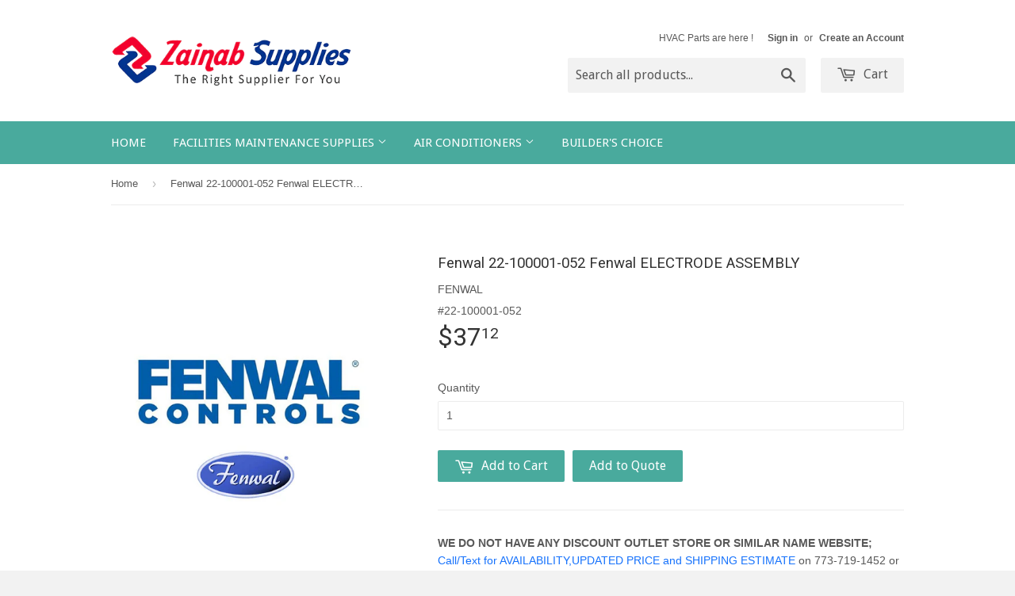

--- FILE ---
content_type: text/html; charset=utf-8
request_url: https://zainabsupplies.com/products/22-100001-052-fenwal
body_size: 16776
content:
<!doctype html>
<!--[if lt IE 7]><html class="no-js lt-ie9 lt-ie8 lt-ie7" lang="en"> <![endif]-->
<!--[if IE 7]><html class="no-js lt-ie9 lt-ie8" lang="en"> <![endif]-->
<!--[if IE 8]><html class="no-js lt-ie9" lang="en"> <![endif]-->
<!--[if IE 9 ]><html class="ie9 no-js"> <![endif]-->
<!--[if (gt IE 9)|!(IE)]><!--> <html class="no-touch no-js"> <!--<![endif]-->
<head>
 
 
<meta name="google-site-verification" content="aMOUDAYVzM5_UCRcAS3qFrNqrb0s-lWD6LUSc5mcWU4" />
  <meta name="google-site-verification" content="hTkG7P34ndgTvACxTGw01S9Fc-ALgAnkRs-nXzv5kw4" />

  <!-- Basic page needs ================================================== -->
  <meta charset="utf-8">
  <meta http-equiv="X-UA-Compatible" content="IE=edge,chrome=1">

  
  <link rel="shortcut icon" href="//zainabsupplies.com/cdn/shop/t/2/assets/favicon.png?v=106441110843191130371427399503" type="image/png" />
  

  <!-- Title and description ================================================== -->
  <title>
  22-100001-052-FENWAL &ndash; Zainab Supplies
  </title>

  
  <meta name="description" content="22-100001-052 Fenwal ELECTRODE ASSEMBLY">
  

  <!-- Product meta ================================================== -->
  
  <meta property="og:type" content="product">
  <meta property="og:title" content="Fenwal 22-100001-052 Fenwal ELECTRODE ASSEMBLY">
  
  <meta property="og:image" content="http://zainabsupplies.com/cdn/shop/products/Fenwal_Controls_804124a0-8b1e-46ed-9345-6cef6c50888d_grande.jpg?v=1757024699">
  <meta property="og:image:secure_url" content="https://zainabsupplies.com/cdn/shop/products/Fenwal_Controls_804124a0-8b1e-46ed-9345-6cef6c50888d_grande.jpg?v=1757024699">
  
  <meta property="og:price:amount" content="37.12">
  <meta property="og:price:currency" content="USD">


  <meta property="og:description" content="22-100001-052 Fenwal ELECTRODE ASSEMBLY">

  <meta property="og:url" content="https://zainabsupplies.com/products/22-100001-052-fenwal">
  <meta property="og:site_name" content="Zainab Supplies">

  
  
  
  <meta name="twitter:site" content="@ZainabSupplies">


  <meta name="twitter:card" content="product">
  <meta name="twitter:title" content="Fenwal 22-100001-052 Fenwal ELECTRODE ASSEMBLY">
  <meta name="twitter:description" content="WE DO NOT HAVE ANY DISCOUNT OUTLET STORE OR SIMILAR NAME WEBSITE; Call/Text for AVAILABILITY,UPDATED PRICE and SHIPPING ESTIMATE on 773-719-1452 or Email customer@zainabsupplies.com; Shipping charges are estimated; Overnight shipping &amp;amp; overseas shipping are also available; Returns &amp;amp; Restocking Fees of 10% to 25% will be charged The customer has to pay for both sides of the freight charges; Installed parts are not covered for returns; The warranty is provided by the manufacturer Contact the manufacturer in case of warranty issues for defective parts; Installation Guidelines Parts must be installed by a Professional or Engineer or Technician Strictly follow the installation guidelines provided by the manufacturer as failure to do so may lead to accidents such as electric shocks or life-threatening injuries or any kind of damage It is the customer responsibility to follow the installation instructions;California Proposition 65 For California">
  <meta name="twitter:image" content="https://zainabsupplies.com/cdn/shop/products/Fenwal_Controls_804124a0-8b1e-46ed-9345-6cef6c50888d_medium.jpg?v=1757024699">
  <meta name="twitter:image:width" content="240">
  <meta name="twitter:image:height" content="240">
  <meta name="twitter:label1" content="Price">
  <meta name="twitter:data1" content="$37.12 USD">
  
  <meta name="twitter:label2" content="Brand">
  <meta name="twitter:data2" content="FENWAL">
  



  <!-- Helpers ================================================== -->
  <link rel="canonical" href="https://zainabsupplies.com/products/22-100001-052-fenwal">
  <meta name="viewport" content="width=device-width,initial-scale=1">

  

  <!-- CSS ================================================== -->
  <link href="//zainabsupplies.com/cdn/shop/t/2/assets/timber.scss.css?v=37065394868427214481744241144" rel="stylesheet" type="text/css" media="all" />
  

  
    
    
    <link href="//fonts.googleapis.com/css?family=Roboto:400" rel="stylesheet" type="text/css" media="all" />
  


  
    
    
    <link href="//fonts.googleapis.com/css?family=Droid+Sans:400" rel="stylesheet" type="text/css" media="all" />
  



  <!-- Header hook for plugins ================================================== -->
  <script>window.performance && window.performance.mark && window.performance.mark('shopify.content_for_header.start');</script><meta id="shopify-digital-wallet" name="shopify-digital-wallet" content="/8076241/digital_wallets/dialog">
<meta name="shopify-checkout-api-token" content="edd37227f0c5163af6313c3dc246132f">
<meta id="in-context-paypal-metadata" data-shop-id="8076241" data-venmo-supported="true" data-environment="production" data-locale="en_US" data-paypal-v4="true" data-currency="USD">
<link rel="alternate" type="application/json+oembed" href="https://zainabsupplies.com/products/22-100001-052-fenwal.oembed">
<script async="async" src="/checkouts/internal/preloads.js?locale=en-US"></script>
<script id="shopify-features" type="application/json">{"accessToken":"edd37227f0c5163af6313c3dc246132f","betas":["rich-media-storefront-analytics"],"domain":"zainabsupplies.com","predictiveSearch":true,"shopId":8076241,"locale":"en"}</script>
<script>var Shopify = Shopify || {};
Shopify.shop = "zainabsupplies.myshopify.com";
Shopify.locale = "en";
Shopify.currency = {"active":"USD","rate":"1.0"};
Shopify.country = "US";
Shopify.theme = {"name":"Supply","id":10821089,"schema_name":null,"schema_version":null,"theme_store_id":679,"role":"main"};
Shopify.theme.handle = "null";
Shopify.theme.style = {"id":null,"handle":null};
Shopify.cdnHost = "zainabsupplies.com/cdn";
Shopify.routes = Shopify.routes || {};
Shopify.routes.root = "/";</script>
<script type="module">!function(o){(o.Shopify=o.Shopify||{}).modules=!0}(window);</script>
<script>!function(o){function n(){var o=[];function n(){o.push(Array.prototype.slice.apply(arguments))}return n.q=o,n}var t=o.Shopify=o.Shopify||{};t.loadFeatures=n(),t.autoloadFeatures=n()}(window);</script>
<script id="shop-js-analytics" type="application/json">{"pageType":"product"}</script>
<script defer="defer" async type="module" src="//zainabsupplies.com/cdn/shopifycloud/shop-js/modules/v2/client.init-shop-cart-sync_BN7fPSNr.en.esm.js"></script>
<script defer="defer" async type="module" src="//zainabsupplies.com/cdn/shopifycloud/shop-js/modules/v2/chunk.common_Cbph3Kss.esm.js"></script>
<script defer="defer" async type="module" src="//zainabsupplies.com/cdn/shopifycloud/shop-js/modules/v2/chunk.modal_DKumMAJ1.esm.js"></script>
<script type="module">
  await import("//zainabsupplies.com/cdn/shopifycloud/shop-js/modules/v2/client.init-shop-cart-sync_BN7fPSNr.en.esm.js");
await import("//zainabsupplies.com/cdn/shopifycloud/shop-js/modules/v2/chunk.common_Cbph3Kss.esm.js");
await import("//zainabsupplies.com/cdn/shopifycloud/shop-js/modules/v2/chunk.modal_DKumMAJ1.esm.js");

  window.Shopify.SignInWithShop?.initShopCartSync?.({"fedCMEnabled":true,"windoidEnabled":true});

</script>
<script>(function() {
  var isLoaded = false;
  function asyncLoad() {
    if (isLoaded) return;
    isLoaded = true;
    var urls = ["https:\/\/embed.tawk.to\/widget-script\/581a3f6a27d4c061e9eb4e11\/default.js?shop=zainabsupplies.myshopify.com","https:\/\/cdn.shopify.com\/s\/files\/1\/0807\/6241\/t\/2\/assets\/globorequestforquote_init.js?shop=zainabsupplies.myshopify.com"];
    for (var i = 0; i < urls.length; i++) {
      var s = document.createElement('script');
      s.type = 'text/javascript';
      s.async = true;
      s.src = urls[i];
      var x = document.getElementsByTagName('script')[0];
      x.parentNode.insertBefore(s, x);
    }
  };
  if(window.attachEvent) {
    window.attachEvent('onload', asyncLoad);
  } else {
    window.addEventListener('load', asyncLoad, false);
  }
})();</script>
<script id="__st">var __st={"a":8076241,"offset":-21600,"reqid":"72e441eb-f9af-4671-9179-bf024fceadf3-1770127540","pageurl":"zainabsupplies.com\/products\/22-100001-052-fenwal","u":"5f27a4a21aed","p":"product","rtyp":"product","rid":7812041345};</script>
<script>window.ShopifyPaypalV4VisibilityTracking = true;</script>
<script id="captcha-bootstrap">!function(){'use strict';const t='contact',e='account',n='new_comment',o=[[t,t],['blogs',n],['comments',n],[t,'customer']],c=[[e,'customer_login'],[e,'guest_login'],[e,'recover_customer_password'],[e,'create_customer']],r=t=>t.map((([t,e])=>`form[action*='/${t}']:not([data-nocaptcha='true']) input[name='form_type'][value='${e}']`)).join(','),a=t=>()=>t?[...document.querySelectorAll(t)].map((t=>t.form)):[];function s(){const t=[...o],e=r(t);return a(e)}const i='password',u='form_key',d=['recaptcha-v3-token','g-recaptcha-response','h-captcha-response',i],f=()=>{try{return window.sessionStorage}catch{return}},m='__shopify_v',_=t=>t.elements[u];function p(t,e,n=!1){try{const o=window.sessionStorage,c=JSON.parse(o.getItem(e)),{data:r}=function(t){const{data:e,action:n}=t;return t[m]||n?{data:e,action:n}:{data:t,action:n}}(c);for(const[e,n]of Object.entries(r))t.elements[e]&&(t.elements[e].value=n);n&&o.removeItem(e)}catch(o){console.error('form repopulation failed',{error:o})}}const l='form_type',E='cptcha';function T(t){t.dataset[E]=!0}const w=window,h=w.document,L='Shopify',v='ce_forms',y='captcha';let A=!1;((t,e)=>{const n=(g='f06e6c50-85a8-45c8-87d0-21a2b65856fe',I='https://cdn.shopify.com/shopifycloud/storefront-forms-hcaptcha/ce_storefront_forms_captcha_hcaptcha.v1.5.2.iife.js',D={infoText:'Protected by hCaptcha',privacyText:'Privacy',termsText:'Terms'},(t,e,n)=>{const o=w[L][v],c=o.bindForm;if(c)return c(t,g,e,D).then(n);var r;o.q.push([[t,g,e,D],n]),r=I,A||(h.body.append(Object.assign(h.createElement('script'),{id:'captcha-provider',async:!0,src:r})),A=!0)});var g,I,D;w[L]=w[L]||{},w[L][v]=w[L][v]||{},w[L][v].q=[],w[L][y]=w[L][y]||{},w[L][y].protect=function(t,e){n(t,void 0,e),T(t)},Object.freeze(w[L][y]),function(t,e,n,w,h,L){const[v,y,A,g]=function(t,e,n){const i=e?o:[],u=t?c:[],d=[...i,...u],f=r(d),m=r(i),_=r(d.filter((([t,e])=>n.includes(e))));return[a(f),a(m),a(_),s()]}(w,h,L),I=t=>{const e=t.target;return e instanceof HTMLFormElement?e:e&&e.form},D=t=>v().includes(t);t.addEventListener('submit',(t=>{const e=I(t);if(!e)return;const n=D(e)&&!e.dataset.hcaptchaBound&&!e.dataset.recaptchaBound,o=_(e),c=g().includes(e)&&(!o||!o.value);(n||c)&&t.preventDefault(),c&&!n&&(function(t){try{if(!f())return;!function(t){const e=f();if(!e)return;const n=_(t);if(!n)return;const o=n.value;o&&e.removeItem(o)}(t);const e=Array.from(Array(32),(()=>Math.random().toString(36)[2])).join('');!function(t,e){_(t)||t.append(Object.assign(document.createElement('input'),{type:'hidden',name:u})),t.elements[u].value=e}(t,e),function(t,e){const n=f();if(!n)return;const o=[...t.querySelectorAll(`input[type='${i}']`)].map((({name:t})=>t)),c=[...d,...o],r={};for(const[a,s]of new FormData(t).entries())c.includes(a)||(r[a]=s);n.setItem(e,JSON.stringify({[m]:1,action:t.action,data:r}))}(t,e)}catch(e){console.error('failed to persist form',e)}}(e),e.submit())}));const S=(t,e)=>{t&&!t.dataset[E]&&(n(t,e.some((e=>e===t))),T(t))};for(const o of['focusin','change'])t.addEventListener(o,(t=>{const e=I(t);D(e)&&S(e,y())}));const B=e.get('form_key'),M=e.get(l),P=B&&M;t.addEventListener('DOMContentLoaded',(()=>{const t=y();if(P)for(const e of t)e.elements[l].value===M&&p(e,B);[...new Set([...A(),...v().filter((t=>'true'===t.dataset.shopifyCaptcha))])].forEach((e=>S(e,t)))}))}(h,new URLSearchParams(w.location.search),n,t,e,['guest_login'])})(!0,!0)}();</script>
<script integrity="sha256-4kQ18oKyAcykRKYeNunJcIwy7WH5gtpwJnB7kiuLZ1E=" data-source-attribution="shopify.loadfeatures" defer="defer" src="//zainabsupplies.com/cdn/shopifycloud/storefront/assets/storefront/load_feature-a0a9edcb.js" crossorigin="anonymous"></script>
<script data-source-attribution="shopify.dynamic_checkout.dynamic.init">var Shopify=Shopify||{};Shopify.PaymentButton=Shopify.PaymentButton||{isStorefrontPortableWallets:!0,init:function(){window.Shopify.PaymentButton.init=function(){};var t=document.createElement("script");t.src="https://zainabsupplies.com/cdn/shopifycloud/portable-wallets/latest/portable-wallets.en.js",t.type="module",document.head.appendChild(t)}};
</script>
<script data-source-attribution="shopify.dynamic_checkout.buyer_consent">
  function portableWalletsHideBuyerConsent(e){var t=document.getElementById("shopify-buyer-consent"),n=document.getElementById("shopify-subscription-policy-button");t&&n&&(t.classList.add("hidden"),t.setAttribute("aria-hidden","true"),n.removeEventListener("click",e))}function portableWalletsShowBuyerConsent(e){var t=document.getElementById("shopify-buyer-consent"),n=document.getElementById("shopify-subscription-policy-button");t&&n&&(t.classList.remove("hidden"),t.removeAttribute("aria-hidden"),n.addEventListener("click",e))}window.Shopify?.PaymentButton&&(window.Shopify.PaymentButton.hideBuyerConsent=portableWalletsHideBuyerConsent,window.Shopify.PaymentButton.showBuyerConsent=portableWalletsShowBuyerConsent);
</script>
<script data-source-attribution="shopify.dynamic_checkout.cart.bootstrap">document.addEventListener("DOMContentLoaded",(function(){function t(){return document.querySelector("shopify-accelerated-checkout-cart, shopify-accelerated-checkout")}if(t())Shopify.PaymentButton.init();else{new MutationObserver((function(e,n){t()&&(Shopify.PaymentButton.init(),n.disconnect())})).observe(document.body,{childList:!0,subtree:!0})}}));
</script>
<link id="shopify-accelerated-checkout-styles" rel="stylesheet" media="screen" href="https://zainabsupplies.com/cdn/shopifycloud/portable-wallets/latest/accelerated-checkout-backwards-compat.css" crossorigin="anonymous">
<style id="shopify-accelerated-checkout-cart">
        #shopify-buyer-consent {
  margin-top: 1em;
  display: inline-block;
  width: 100%;
}

#shopify-buyer-consent.hidden {
  display: none;
}

#shopify-subscription-policy-button {
  background: none;
  border: none;
  padding: 0;
  text-decoration: underline;
  font-size: inherit;
  cursor: pointer;
}

#shopify-subscription-policy-button::before {
  box-shadow: none;
}

      </style>

<script>window.performance && window.performance.mark && window.performance.mark('shopify.content_for_header.end');</script>

  

<!--[if lt IE 9]>
<script src="//html5shiv.googlecode.com/svn/trunk/html5.js" type="text/javascript"></script>
<script src="//zainabsupplies.com/cdn/shop/t/2/assets/respond.min.js?v=52248677837542619231427396032" type="text/javascript"></script>
<link href="//zainabsupplies.com/cdn/shop/t/2/assets/respond-proxy.html" id="respond-proxy" rel="respond-proxy" />
<link href="//zainabsupplies.com/search?q=467dd944e8f2eb0cf1cff55fc31f4edb" id="respond-redirect" rel="respond-redirect" />
<script src="//zainabsupplies.com/search?q=467dd944e8f2eb0cf1cff55fc31f4edb" type="text/javascript"></script>
<![endif]-->


  
  

  <script src="//ajax.googleapis.com/ajax/libs/jquery/1.11.0/jquery.min.js" type="text/javascript"></script>
  <script src="//zainabsupplies.com/cdn/shop/t/2/assets/modernizr.min.js?v=26620055551102246001427396032" type="text/javascript"></script>

<script>
  var raSocialCallerConfig = {
    settings: JSON.parse("{\"general\":{\"disable\":\"0\",\"disable_pc\":\"0\",\"disable_mb\":\"0\",\"position\":\"bottom_right\",\"effect\":\"zoomin\",\"template\":\"40\"},\"account\":{\"phone\":\"+17737191452\",\"whatsapp\":\"+17737191452\",\"skype\":\"\",\"viber\":\"\",\"mail\":\"online@zainabsupplies.com\"},\"label\":{\"main\":\"Contact us!\",\"phone\":\"Call\",\"whatsapp\":\"WhatsApp\",\"skype\":\"Call me in skype!\",\"viber\":\"Call me in viber!\",\"mail\":\"Email\"},\"color\":{\"main\":\"#ffffff\",\"phone\":\"#ffffff\",\"whatsapp\":\"#ffffff\",\"skype\":\"#ffffff\",\"viber\":\"#ffffff\",\"mail\":\"#ffffff\"},\"background\":{\"main\":\"#5c6ac4\",\"phone\":\"#ed6347\",\"whatsapp\":\"#50b83c\",\"skype\":\"#007ace\",\"viber\":\"#9c6ade\",\"mail\":\"#454F5B\"},\"sortable\":{\"phone\":\"1\",\"whatsapp\":\"1\",\"skype\":\"0\",\"viber\":\"0\",\"mail\":\"1\"}}"),
    cssUrl: 'https://cdn.shopify.com/s/files/1/0184/4255/1360/files/socialcaller.css?3177688734338981960',
  }
</script>
	<link href="//zainabsupplies.com/cdn/shop/t/2/assets/globorequestforquote.css?v=181801138661653959811576914831" rel="stylesheet" type="text/css" media="all" /><script src="//zainabsupplies.com/cdn/shop/t/2/assets/globorequestforquote_params.js?v=83106347783403028961648616164" type="text/javascript"></script><script type="text/javascript">var GRFQConfigs = GRFQConfigs || {};GRFQConfigs.customer = {'id': '','email': '','name': ''};GRFQConfigs.product = {"id":7812041345,"title":"Fenwal 22-100001-052 Fenwal ELECTRODE ASSEMBLY","handle":"22-100001-052-fenwal","description":"\u003cp\u003e\u003cmeta charset=\"UTF-8\"\u003e \u003cmeta content=\"width=device-width, initial-scale=1.0\" name=\"viewport\"\u003e\u003c\/p\u003e\u003cp\u003e\u003cstrong\u003eWE DO NOT HAVE ANY DISCOUNT OUTLET STORE OR SIMILAR NAME WEBSITE;\u003c\/strong\u003e\u003cspan style=\"color: rgb(22, 114, 252);\" data-mce-style=\"color: rgb(22, 114, 252);\"\u003e Call\/Text for AVAILABILITY,UPDATED PRICE and SHIPPING ESTIMATE\u003c\/span\u003e on 773-719-1452 or Email \u003ca href=\"mailto:customer@zainabsupplies.com\" data-mce-href=\"mailto:customer@zainabsupplies.com\"\u003ecustomer@zainabsupplies.com;\u003c\/a\u003e \u003cstrong\u003eShipping charges are estimated; \u003c\/strong\u003eOvernight shipping \u0026amp; overseas shipping are also available; \u003cstrong\u003eReturns \u0026amp; Restocking Fees \u003c\/strong\u003eof 10% to 25% will be charged The customer has to pay for both sides of the freight charges; Installed parts are not covered for returns; \u003cstrong\u003eThe warranty\u003c\/strong\u003e is provided by the manufacturer Contact the manufacturer in case of warranty issues for defective parts; \u003cstrong\u003eInstallation Guidelines \u003c\/strong\u003eParts must be installed\u003cstrong\u003e \u003c\/strong\u003eby a Professional or Engineer or Technician Strictly follow the installation guidelines provided by the manufacturer as failure to do so may lead to accidents such as electric shocks or life-threatening injuries or any kind of damage It is the customer responsibility to follow the installation instructions;\u003cstrong\u003eCalifornia Proposition 65 \u003c\/strong\u003eFor California residents, follow California Proposition 65. For more information click https:\/\/www.p65warnings.ca.gov\u003c\/p\u003e","published_at":"2016-09-07T05:02:34-05:00","created_at":"2016-09-07T05:02:34-05:00","vendor":"FENWAL","type":"HVAC PARTS","tags":["#22-100001-052","FENWAL"],"price":3712,"price_min":3712,"price_max":3712,"available":true,"price_varies":false,"compare_at_price":null,"compare_at_price_min":0,"compare_at_price_max":0,"compare_at_price_varies":false,"variants":[{"id":25344788865,"title":"Default Title","option1":"Default Title","option2":null,"option3":null,"sku":"#22-100001-052","requires_shipping":true,"taxable":true,"featured_image":null,"available":true,"name":"Fenwal 22-100001-052 Fenwal ELECTRODE ASSEMBLY","public_title":null,"options":["Default Title"],"price":3712,"weight":50,"compare_at_price":null,"inventory_quantity":0,"inventory_management":"shopify","inventory_policy":"continue","barcode":null,"requires_selling_plan":false,"selling_plan_allocations":[]}],"images":["\/\/zainabsupplies.com\/cdn\/shop\/products\/Fenwal_Controls_804124a0-8b1e-46ed-9345-6cef6c50888d.jpg?v=1757024699"],"featured_image":"\/\/zainabsupplies.com\/cdn\/shop\/products\/Fenwal_Controls_804124a0-8b1e-46ed-9345-6cef6c50888d.jpg?v=1757024699","options":["Title"],"media":[{"alt":"22-100001-052-FENWAL","id":7641797787770,"position":1,"preview_image":{"aspect_ratio":1.0,"height":990,"width":990,"src":"\/\/zainabsupplies.com\/cdn\/shop\/products\/Fenwal_Controls_804124a0-8b1e-46ed-9345-6cef6c50888d.jpg?v=1757024699"},"aspect_ratio":1.0,"height":990,"media_type":"image","src":"\/\/zainabsupplies.com\/cdn\/shop\/products\/Fenwal_Controls_804124a0-8b1e-46ed-9345-6cef6c50888d.jpg?v=1757024699","width":990}],"requires_selling_plan":false,"selling_plan_groups":[],"content":"\u003cp\u003e\u003cmeta charset=\"UTF-8\"\u003e \u003cmeta content=\"width=device-width, initial-scale=1.0\" name=\"viewport\"\u003e\u003c\/p\u003e\u003cp\u003e\u003cstrong\u003eWE DO NOT HAVE ANY DISCOUNT OUTLET STORE OR SIMILAR NAME WEBSITE;\u003c\/strong\u003e\u003cspan style=\"color: rgb(22, 114, 252);\" data-mce-style=\"color: rgb(22, 114, 252);\"\u003e Call\/Text for AVAILABILITY,UPDATED PRICE and SHIPPING ESTIMATE\u003c\/span\u003e on 773-719-1452 or Email \u003ca href=\"mailto:customer@zainabsupplies.com\" data-mce-href=\"mailto:customer@zainabsupplies.com\"\u003ecustomer@zainabsupplies.com;\u003c\/a\u003e \u003cstrong\u003eShipping charges are estimated; \u003c\/strong\u003eOvernight shipping \u0026amp; overseas shipping are also available; \u003cstrong\u003eReturns \u0026amp; Restocking Fees \u003c\/strong\u003eof 10% to 25% will be charged The customer has to pay for both sides of the freight charges; Installed parts are not covered for returns; \u003cstrong\u003eThe warranty\u003c\/strong\u003e is provided by the manufacturer Contact the manufacturer in case of warranty issues for defective parts; \u003cstrong\u003eInstallation Guidelines \u003c\/strong\u003eParts must be installed\u003cstrong\u003e \u003c\/strong\u003eby a Professional or Engineer or Technician Strictly follow the installation guidelines provided by the manufacturer as failure to do so may lead to accidents such as electric shocks or life-threatening injuries or any kind of damage It is the customer responsibility to follow the installation instructions;\u003cstrong\u003eCalifornia Proposition 65 \u003c\/strong\u003eFor California residents, follow California Proposition 65. For more information click https:\/\/www.p65warnings.ca.gov\u003c\/p\u003e"};</script><script type="text/javascript" src="//zainabsupplies.com/cdn/shop/t/2/assets/globorequestforquote.js?v=36931101269098620381576914832" defer="defer"></script> <script> if(typeof GRFQConfigs.product['collection'] === 'undefined') GRFQConfigs.product['collection'] = []; GRFQConfigs.product['collection'].push('454033409'); </script>  <script> if(typeof GRFQConfigs.product['collection'] === 'undefined') GRFQConfigs.product['collection'] = []; GRFQConfigs.product['collection'].push('417660929'); </script> 
<link href="https://monorail-edge.shopifysvc.com" rel="dns-prefetch">
<script>(function(){if ("sendBeacon" in navigator && "performance" in window) {try {var session_token_from_headers = performance.getEntriesByType('navigation')[0].serverTiming.find(x => x.name == '_s').description;} catch {var session_token_from_headers = undefined;}var session_cookie_matches = document.cookie.match(/_shopify_s=([^;]*)/);var session_token_from_cookie = session_cookie_matches && session_cookie_matches.length === 2 ? session_cookie_matches[1] : "";var session_token = session_token_from_headers || session_token_from_cookie || "";function handle_abandonment_event(e) {var entries = performance.getEntries().filter(function(entry) {return /monorail-edge.shopifysvc.com/.test(entry.name);});if (!window.abandonment_tracked && entries.length === 0) {window.abandonment_tracked = true;var currentMs = Date.now();var navigation_start = performance.timing.navigationStart;var payload = {shop_id: 8076241,url: window.location.href,navigation_start,duration: currentMs - navigation_start,session_token,page_type: "product"};window.navigator.sendBeacon("https://monorail-edge.shopifysvc.com/v1/produce", JSON.stringify({schema_id: "online_store_buyer_site_abandonment/1.1",payload: payload,metadata: {event_created_at_ms: currentMs,event_sent_at_ms: currentMs}}));}}window.addEventListener('pagehide', handle_abandonment_event);}}());</script>
<script id="web-pixels-manager-setup">(function e(e,d,r,n,o){if(void 0===o&&(o={}),!Boolean(null===(a=null===(i=window.Shopify)||void 0===i?void 0:i.analytics)||void 0===a?void 0:a.replayQueue)){var i,a;window.Shopify=window.Shopify||{};var t=window.Shopify;t.analytics=t.analytics||{};var s=t.analytics;s.replayQueue=[],s.publish=function(e,d,r){return s.replayQueue.push([e,d,r]),!0};try{self.performance.mark("wpm:start")}catch(e){}var l=function(){var e={modern:/Edge?\/(1{2}[4-9]|1[2-9]\d|[2-9]\d{2}|\d{4,})\.\d+(\.\d+|)|Firefox\/(1{2}[4-9]|1[2-9]\d|[2-9]\d{2}|\d{4,})\.\d+(\.\d+|)|Chrom(ium|e)\/(9{2}|\d{3,})\.\d+(\.\d+|)|(Maci|X1{2}).+ Version\/(15\.\d+|(1[6-9]|[2-9]\d|\d{3,})\.\d+)([,.]\d+|)( \(\w+\)|)( Mobile\/\w+|) Safari\/|Chrome.+OPR\/(9{2}|\d{3,})\.\d+\.\d+|(CPU[ +]OS|iPhone[ +]OS|CPU[ +]iPhone|CPU IPhone OS|CPU iPad OS)[ +]+(15[._]\d+|(1[6-9]|[2-9]\d|\d{3,})[._]\d+)([._]\d+|)|Android:?[ /-](13[3-9]|1[4-9]\d|[2-9]\d{2}|\d{4,})(\.\d+|)(\.\d+|)|Android.+Firefox\/(13[5-9]|1[4-9]\d|[2-9]\d{2}|\d{4,})\.\d+(\.\d+|)|Android.+Chrom(ium|e)\/(13[3-9]|1[4-9]\d|[2-9]\d{2}|\d{4,})\.\d+(\.\d+|)|SamsungBrowser\/([2-9]\d|\d{3,})\.\d+/,legacy:/Edge?\/(1[6-9]|[2-9]\d|\d{3,})\.\d+(\.\d+|)|Firefox\/(5[4-9]|[6-9]\d|\d{3,})\.\d+(\.\d+|)|Chrom(ium|e)\/(5[1-9]|[6-9]\d|\d{3,})\.\d+(\.\d+|)([\d.]+$|.*Safari\/(?![\d.]+ Edge\/[\d.]+$))|(Maci|X1{2}).+ Version\/(10\.\d+|(1[1-9]|[2-9]\d|\d{3,})\.\d+)([,.]\d+|)( \(\w+\)|)( Mobile\/\w+|) Safari\/|Chrome.+OPR\/(3[89]|[4-9]\d|\d{3,})\.\d+\.\d+|(CPU[ +]OS|iPhone[ +]OS|CPU[ +]iPhone|CPU IPhone OS|CPU iPad OS)[ +]+(10[._]\d+|(1[1-9]|[2-9]\d|\d{3,})[._]\d+)([._]\d+|)|Android:?[ /-](13[3-9]|1[4-9]\d|[2-9]\d{2}|\d{4,})(\.\d+|)(\.\d+|)|Mobile Safari.+OPR\/([89]\d|\d{3,})\.\d+\.\d+|Android.+Firefox\/(13[5-9]|1[4-9]\d|[2-9]\d{2}|\d{4,})\.\d+(\.\d+|)|Android.+Chrom(ium|e)\/(13[3-9]|1[4-9]\d|[2-9]\d{2}|\d{4,})\.\d+(\.\d+|)|Android.+(UC? ?Browser|UCWEB|U3)[ /]?(15\.([5-9]|\d{2,})|(1[6-9]|[2-9]\d|\d{3,})\.\d+)\.\d+|SamsungBrowser\/(5\.\d+|([6-9]|\d{2,})\.\d+)|Android.+MQ{2}Browser\/(14(\.(9|\d{2,})|)|(1[5-9]|[2-9]\d|\d{3,})(\.\d+|))(\.\d+|)|K[Aa][Ii]OS\/(3\.\d+|([4-9]|\d{2,})\.\d+)(\.\d+|)/},d=e.modern,r=e.legacy,n=navigator.userAgent;return n.match(d)?"modern":n.match(r)?"legacy":"unknown"}(),u="modern"===l?"modern":"legacy",c=(null!=n?n:{modern:"",legacy:""})[u],f=function(e){return[e.baseUrl,"/wpm","/b",e.hashVersion,"modern"===e.buildTarget?"m":"l",".js"].join("")}({baseUrl:d,hashVersion:r,buildTarget:u}),m=function(e){var d=e.version,r=e.bundleTarget,n=e.surface,o=e.pageUrl,i=e.monorailEndpoint;return{emit:function(e){var a=e.status,t=e.errorMsg,s=(new Date).getTime(),l=JSON.stringify({metadata:{event_sent_at_ms:s},events:[{schema_id:"web_pixels_manager_load/3.1",payload:{version:d,bundle_target:r,page_url:o,status:a,surface:n,error_msg:t},metadata:{event_created_at_ms:s}}]});if(!i)return console&&console.warn&&console.warn("[Web Pixels Manager] No Monorail endpoint provided, skipping logging."),!1;try{return self.navigator.sendBeacon.bind(self.navigator)(i,l)}catch(e){}var u=new XMLHttpRequest;try{return u.open("POST",i,!0),u.setRequestHeader("Content-Type","text/plain"),u.send(l),!0}catch(e){return console&&console.warn&&console.warn("[Web Pixels Manager] Got an unhandled error while logging to Monorail."),!1}}}}({version:r,bundleTarget:l,surface:e.surface,pageUrl:self.location.href,monorailEndpoint:e.monorailEndpoint});try{o.browserTarget=l,function(e){var d=e.src,r=e.async,n=void 0===r||r,o=e.onload,i=e.onerror,a=e.sri,t=e.scriptDataAttributes,s=void 0===t?{}:t,l=document.createElement("script"),u=document.querySelector("head"),c=document.querySelector("body");if(l.async=n,l.src=d,a&&(l.integrity=a,l.crossOrigin="anonymous"),s)for(var f in s)if(Object.prototype.hasOwnProperty.call(s,f))try{l.dataset[f]=s[f]}catch(e){}if(o&&l.addEventListener("load",o),i&&l.addEventListener("error",i),u)u.appendChild(l);else{if(!c)throw new Error("Did not find a head or body element to append the script");c.appendChild(l)}}({src:f,async:!0,onload:function(){if(!function(){var e,d;return Boolean(null===(d=null===(e=window.Shopify)||void 0===e?void 0:e.analytics)||void 0===d?void 0:d.initialized)}()){var d=window.webPixelsManager.init(e)||void 0;if(d){var r=window.Shopify.analytics;r.replayQueue.forEach((function(e){var r=e[0],n=e[1],o=e[2];d.publishCustomEvent(r,n,o)})),r.replayQueue=[],r.publish=d.publishCustomEvent,r.visitor=d.visitor,r.initialized=!0}}},onerror:function(){return m.emit({status:"failed",errorMsg:"".concat(f," has failed to load")})},sri:function(e){var d=/^sha384-[A-Za-z0-9+/=]+$/;return"string"==typeof e&&d.test(e)}(c)?c:"",scriptDataAttributes:o}),m.emit({status:"loading"})}catch(e){m.emit({status:"failed",errorMsg:(null==e?void 0:e.message)||"Unknown error"})}}})({shopId: 8076241,storefrontBaseUrl: "https://zainabsupplies.com",extensionsBaseUrl: "https://extensions.shopifycdn.com/cdn/shopifycloud/web-pixels-manager",monorailEndpoint: "https://monorail-edge.shopifysvc.com/unstable/produce_batch",surface: "storefront-renderer",enabledBetaFlags: ["2dca8a86"],webPixelsConfigList: [{"id":"1835130","eventPayloadVersion":"v1","runtimeContext":"LAX","scriptVersion":"1","type":"CUSTOM","privacyPurposes":["ANALYTICS"],"name":"Google Analytics tag (migrated)"},{"id":"shopify-app-pixel","configuration":"{}","eventPayloadVersion":"v1","runtimeContext":"STRICT","scriptVersion":"0450","apiClientId":"shopify-pixel","type":"APP","privacyPurposes":["ANALYTICS","MARKETING"]},{"id":"shopify-custom-pixel","eventPayloadVersion":"v1","runtimeContext":"LAX","scriptVersion":"0450","apiClientId":"shopify-pixel","type":"CUSTOM","privacyPurposes":["ANALYTICS","MARKETING"]}],isMerchantRequest: false,initData: {"shop":{"name":"Zainab Supplies","paymentSettings":{"currencyCode":"USD"},"myshopifyDomain":"zainabsupplies.myshopify.com","countryCode":"US","storefrontUrl":"https:\/\/zainabsupplies.com"},"customer":null,"cart":null,"checkout":null,"productVariants":[{"price":{"amount":37.12,"currencyCode":"USD"},"product":{"title":"Fenwal 22-100001-052 Fenwal ELECTRODE ASSEMBLY","vendor":"FENWAL","id":"7812041345","untranslatedTitle":"Fenwal 22-100001-052 Fenwal ELECTRODE ASSEMBLY","url":"\/products\/22-100001-052-fenwal","type":"HVAC PARTS"},"id":"25344788865","image":{"src":"\/\/zainabsupplies.com\/cdn\/shop\/products\/Fenwal_Controls_804124a0-8b1e-46ed-9345-6cef6c50888d.jpg?v=1757024699"},"sku":"#22-100001-052","title":"Default Title","untranslatedTitle":"Default Title"}],"purchasingCompany":null},},"https://zainabsupplies.com/cdn","3918e4e0wbf3ac3cepc5707306mb02b36c6",{"modern":"","legacy":""},{"shopId":"8076241","storefrontBaseUrl":"https:\/\/zainabsupplies.com","extensionBaseUrl":"https:\/\/extensions.shopifycdn.com\/cdn\/shopifycloud\/web-pixels-manager","surface":"storefront-renderer","enabledBetaFlags":"[\"2dca8a86\"]","isMerchantRequest":"false","hashVersion":"3918e4e0wbf3ac3cepc5707306mb02b36c6","publish":"custom","events":"[[\"page_viewed\",{}],[\"product_viewed\",{\"productVariant\":{\"price\":{\"amount\":37.12,\"currencyCode\":\"USD\"},\"product\":{\"title\":\"Fenwal 22-100001-052 Fenwal ELECTRODE ASSEMBLY\",\"vendor\":\"FENWAL\",\"id\":\"7812041345\",\"untranslatedTitle\":\"Fenwal 22-100001-052 Fenwal ELECTRODE ASSEMBLY\",\"url\":\"\/products\/22-100001-052-fenwal\",\"type\":\"HVAC PARTS\"},\"id\":\"25344788865\",\"image\":{\"src\":\"\/\/zainabsupplies.com\/cdn\/shop\/products\/Fenwal_Controls_804124a0-8b1e-46ed-9345-6cef6c50888d.jpg?v=1757024699\"},\"sku\":\"#22-100001-052\",\"title\":\"Default Title\",\"untranslatedTitle\":\"Default Title\"}}]]"});</script><script>
  window.ShopifyAnalytics = window.ShopifyAnalytics || {};
  window.ShopifyAnalytics.meta = window.ShopifyAnalytics.meta || {};
  window.ShopifyAnalytics.meta.currency = 'USD';
  var meta = {"product":{"id":7812041345,"gid":"gid:\/\/shopify\/Product\/7812041345","vendor":"FENWAL","type":"HVAC PARTS","handle":"22-100001-052-fenwal","variants":[{"id":25344788865,"price":3712,"name":"Fenwal 22-100001-052 Fenwal ELECTRODE ASSEMBLY","public_title":null,"sku":"#22-100001-052"}],"remote":false},"page":{"pageType":"product","resourceType":"product","resourceId":7812041345,"requestId":"72e441eb-f9af-4671-9179-bf024fceadf3-1770127540"}};
  for (var attr in meta) {
    window.ShopifyAnalytics.meta[attr] = meta[attr];
  }
</script>
<script class="analytics">
  (function () {
    var customDocumentWrite = function(content) {
      var jquery = null;

      if (window.jQuery) {
        jquery = window.jQuery;
      } else if (window.Checkout && window.Checkout.$) {
        jquery = window.Checkout.$;
      }

      if (jquery) {
        jquery('body').append(content);
      }
    };

    var hasLoggedConversion = function(token) {
      if (token) {
        return document.cookie.indexOf('loggedConversion=' + token) !== -1;
      }
      return false;
    }

    var setCookieIfConversion = function(token) {
      if (token) {
        var twoMonthsFromNow = new Date(Date.now());
        twoMonthsFromNow.setMonth(twoMonthsFromNow.getMonth() + 2);

        document.cookie = 'loggedConversion=' + token + '; expires=' + twoMonthsFromNow;
      }
    }

    var trekkie = window.ShopifyAnalytics.lib = window.trekkie = window.trekkie || [];
    if (trekkie.integrations) {
      return;
    }
    trekkie.methods = [
      'identify',
      'page',
      'ready',
      'track',
      'trackForm',
      'trackLink'
    ];
    trekkie.factory = function(method) {
      return function() {
        var args = Array.prototype.slice.call(arguments);
        args.unshift(method);
        trekkie.push(args);
        return trekkie;
      };
    };
    for (var i = 0; i < trekkie.methods.length; i++) {
      var key = trekkie.methods[i];
      trekkie[key] = trekkie.factory(key);
    }
    trekkie.load = function(config) {
      trekkie.config = config || {};
      trekkie.config.initialDocumentCookie = document.cookie;
      var first = document.getElementsByTagName('script')[0];
      var script = document.createElement('script');
      script.type = 'text/javascript';
      script.onerror = function(e) {
        var scriptFallback = document.createElement('script');
        scriptFallback.type = 'text/javascript';
        scriptFallback.onerror = function(error) {
                var Monorail = {
      produce: function produce(monorailDomain, schemaId, payload) {
        var currentMs = new Date().getTime();
        var event = {
          schema_id: schemaId,
          payload: payload,
          metadata: {
            event_created_at_ms: currentMs,
            event_sent_at_ms: currentMs
          }
        };
        return Monorail.sendRequest("https://" + monorailDomain + "/v1/produce", JSON.stringify(event));
      },
      sendRequest: function sendRequest(endpointUrl, payload) {
        // Try the sendBeacon API
        if (window && window.navigator && typeof window.navigator.sendBeacon === 'function' && typeof window.Blob === 'function' && !Monorail.isIos12()) {
          var blobData = new window.Blob([payload], {
            type: 'text/plain'
          });

          if (window.navigator.sendBeacon(endpointUrl, blobData)) {
            return true;
          } // sendBeacon was not successful

        } // XHR beacon

        var xhr = new XMLHttpRequest();

        try {
          xhr.open('POST', endpointUrl);
          xhr.setRequestHeader('Content-Type', 'text/plain');
          xhr.send(payload);
        } catch (e) {
          console.log(e);
        }

        return false;
      },
      isIos12: function isIos12() {
        return window.navigator.userAgent.lastIndexOf('iPhone; CPU iPhone OS 12_') !== -1 || window.navigator.userAgent.lastIndexOf('iPad; CPU OS 12_') !== -1;
      }
    };
    Monorail.produce('monorail-edge.shopifysvc.com',
      'trekkie_storefront_load_errors/1.1',
      {shop_id: 8076241,
      theme_id: 10821089,
      app_name: "storefront",
      context_url: window.location.href,
      source_url: "//zainabsupplies.com/cdn/s/trekkie.storefront.79098466c851f41c92951ae7d219bd75d823e9dd.min.js"});

        };
        scriptFallback.async = true;
        scriptFallback.src = '//zainabsupplies.com/cdn/s/trekkie.storefront.79098466c851f41c92951ae7d219bd75d823e9dd.min.js';
        first.parentNode.insertBefore(scriptFallback, first);
      };
      script.async = true;
      script.src = '//zainabsupplies.com/cdn/s/trekkie.storefront.79098466c851f41c92951ae7d219bd75d823e9dd.min.js';
      first.parentNode.insertBefore(script, first);
    };
    trekkie.load(
      {"Trekkie":{"appName":"storefront","development":false,"defaultAttributes":{"shopId":8076241,"isMerchantRequest":null,"themeId":10821089,"themeCityHash":"13615441619028904683","contentLanguage":"en","currency":"USD","eventMetadataId":"3a19a49e-72d8-465d-84ca-92add105d121"},"isServerSideCookieWritingEnabled":true,"monorailRegion":"shop_domain","enabledBetaFlags":["65f19447","b5387b81"]},"Session Attribution":{},"S2S":{"facebookCapiEnabled":false,"source":"trekkie-storefront-renderer","apiClientId":580111}}
    );

    var loaded = false;
    trekkie.ready(function() {
      if (loaded) return;
      loaded = true;

      window.ShopifyAnalytics.lib = window.trekkie;

      var originalDocumentWrite = document.write;
      document.write = customDocumentWrite;
      try { window.ShopifyAnalytics.merchantGoogleAnalytics.call(this); } catch(error) {};
      document.write = originalDocumentWrite;

      window.ShopifyAnalytics.lib.page(null,{"pageType":"product","resourceType":"product","resourceId":7812041345,"requestId":"72e441eb-f9af-4671-9179-bf024fceadf3-1770127540","shopifyEmitted":true});

      var match = window.location.pathname.match(/checkouts\/(.+)\/(thank_you|post_purchase)/)
      var token = match? match[1]: undefined;
      if (!hasLoggedConversion(token)) {
        setCookieIfConversion(token);
        window.ShopifyAnalytics.lib.track("Viewed Product",{"currency":"USD","variantId":25344788865,"productId":7812041345,"productGid":"gid:\/\/shopify\/Product\/7812041345","name":"Fenwal 22-100001-052 Fenwal ELECTRODE ASSEMBLY","price":"37.12","sku":"#22-100001-052","brand":"FENWAL","variant":null,"category":"HVAC PARTS","nonInteraction":true,"remote":false},undefined,undefined,{"shopifyEmitted":true});
      window.ShopifyAnalytics.lib.track("monorail:\/\/trekkie_storefront_viewed_product\/1.1",{"currency":"USD","variantId":25344788865,"productId":7812041345,"productGid":"gid:\/\/shopify\/Product\/7812041345","name":"Fenwal 22-100001-052 Fenwal ELECTRODE ASSEMBLY","price":"37.12","sku":"#22-100001-052","brand":"FENWAL","variant":null,"category":"HVAC PARTS","nonInteraction":true,"remote":false,"referer":"https:\/\/zainabsupplies.com\/products\/22-100001-052-fenwal"});
      }
    });


        var eventsListenerScript = document.createElement('script');
        eventsListenerScript.async = true;
        eventsListenerScript.src = "//zainabsupplies.com/cdn/shopifycloud/storefront/assets/shop_events_listener-3da45d37.js";
        document.getElementsByTagName('head')[0].appendChild(eventsListenerScript);

})();</script>
  <script>
  if (!window.ga || (window.ga && typeof window.ga !== 'function')) {
    window.ga = function ga() {
      (window.ga.q = window.ga.q || []).push(arguments);
      if (window.Shopify && window.Shopify.analytics && typeof window.Shopify.analytics.publish === 'function') {
        window.Shopify.analytics.publish("ga_stub_called", {}, {sendTo: "google_osp_migration"});
      }
      console.error("Shopify's Google Analytics stub called with:", Array.from(arguments), "\nSee https://help.shopify.com/manual/promoting-marketing/pixels/pixel-migration#google for more information.");
    };
    if (window.Shopify && window.Shopify.analytics && typeof window.Shopify.analytics.publish === 'function') {
      window.Shopify.analytics.publish("ga_stub_initialized", {}, {sendTo: "google_osp_migration"});
    }
  }
</script>
<script
  defer
  src="https://zainabsupplies.com/cdn/shopifycloud/perf-kit/shopify-perf-kit-3.1.0.min.js"
  data-application="storefront-renderer"
  data-shop-id="8076241"
  data-render-region="gcp-us-central1"
  data-page-type="product"
  data-theme-instance-id="10821089"
  data-theme-name=""
  data-theme-version=""
  data-monorail-region="shop_domain"
  data-resource-timing-sampling-rate="10"
  data-shs="true"
  data-shs-beacon="true"
  data-shs-export-with-fetch="true"
  data-shs-logs-sample-rate="1"
  data-shs-beacon-endpoint="https://zainabsupplies.com/api/collect"
></script>
</head>

<body id="22-100001-052-fenwal" class="template-product" >

  <header class="site-header" role="banner">
    <div class="wrapper">

      <div class="grid--full">
        <div class="grid-item large--one-half">
          
            <div class="h1 header-logo" itemscope itemtype="http://schema.org/Organization">
          
            
              <a href="/" itemprop="url">
                <img src="//zainabsupplies.com/cdn/shop/t/2/assets/logo.png?v=45900453177024128411427399762" alt="Zainab Supplies" itemprop="logo">
              </a>
            
          
            </div>
          
        </div>

        <div class="grid-item large--one-half text-center large--text-right">
          
            <div class="site-header--text-links">
              
                HVAC Parts are here !
              

              
                <span class="site-header--meta-links medium-down--hide">
                  
                    <a href="/account/login" id="customer_login_link">Sign in</a>
                    
                    <span class="site-header--spacer">or</span>
                    <a href="/account/register" id="customer_register_link">Create an Account</a>
                    
                  
                </span>
              
            </div>

            <br class="medium-down--hide">
          

          <form action="/search" method="get" class="search-bar" role="search">
  <input type="hidden" name="type" value="product">

  <input type="search" name="q" value="" placeholder="Search all products..." aria-label="Search all products...">
  <button type="submit" class="search-bar--submit icon-fallback-text">
    <span class="icon icon-search" aria-hidden="true"></span>
    <span class="fallback-text">Search</span>
  </button>
</form>


          <a href="/cart" class="header-cart-btn cart-toggle">
            <span class="icon icon-cart"></span>
            Cart <span class="cart-count cart-badge--desktop hidden-count">0</span>
          </a>
        </div>
      </div>

    </div>
  </header>

  <nav class="nav-bar" role="navigation">
    <div class="wrapper">
      <form action="/search" method="get" class="search-bar" role="search">
  <input type="hidden" name="type" value="product">

  <input type="search" name="q" value="" placeholder="Search all products..." aria-label="Search all products...">
  <button type="submit" class="search-bar--submit icon-fallback-text">
    <span class="icon icon-search" aria-hidden="true"></span>
    <span class="fallback-text">Search</span>
  </button>
</form>

      <ul class="site-nav" id="accessibleNav">
  
  
    
    
      <li >
        <a href="/">Home</a>
      </li>
    
  
    
    
      <li class="site-nav--has-dropdown" aria-haspopup="true">
        <a href="/collections/shop-by-product-category">
          Facilities Maintenance Supplies
          <span class="icon-fallback-text">
            <span class="icon icon-arrow-down" aria-hidden="true"></span>
          </span>
        </a>
        <ul class="site-nav--dropdown">
          
            <li ><a href="/collections/appliances">Appliances</a></li>
          
            <li ><a href="/collections/appliances-parts">Appliances Parts</a></li>
          
            <li ><a href="/collections/bulb-ballast-and-light-fixtures">Bulb Ballast and light Fixtures</a></li>
          
            <li ><a href="/collections/clothing">Clothing</a></li>
          
            <li ><a href="/collections/electrical">Electrical</a></li>
          
            <li ><a href="/collections/fire-and-safety-products">Fire and Safety Products</a></li>
          
            <li ><a href="/collections/hardware">Hardware</a></li>
          
            <li ><a href="/collections/11-hvac">HVAC</a></li>
          
            <li ><a href="/collections/janitorial">Janitorial</a></li>
          
            <li ><a href="/collections/lawn-garden">Lawn &amp; Garden</a></li>
          
            <li ><a href="/collections/plumbing">Plumbing</a></li>
          
            <li ><a href="/collections/11-paint-paint-supplies">Paint &amp; Paint Supplies</a></li>
          
            <li ><a href="/collections/tools">Tools</a></li>
          
            <li ><a href="/collections/tools-hand">Tools - Hand</a></li>
          
            <li ><a href="/collections/water-heater">Water Heater</a></li>
          
            <li ><a href="/collections/windows-doors">Windows &amp; Doors</a></li>
          
        </ul>
      </li>
    
  
    
    
      <li class="site-nav--has-dropdown" aria-haspopup="true">
        <a href="/collections/air-conditioners">
          Air Conditioners
          <span class="icon-fallback-text">
            <span class="icon icon-arrow-down" aria-hidden="true"></span>
          </span>
        </a>
        <ul class="site-nav--dropdown">
          
            <li ><a href="/collections/through-the-wall">Through The Wall (Cool Only)</a></li>
          
            <li ><a href="/collections/through-the-wall-heat-cool">Through The Wall Heat &amp; Cool</a></li>
          
            <li ><a href="/collections/portable-air-conditioner-1">Portable Air Conditioner</a></li>
          
            <li ><a href="/collections/shop-window-air-conditioner"> Window Air Conditioner</a></li>
          
            <li ><a href="/collections/ptac">PTAC</a></li>
          
            <li ><a href="/collections/casement">Casement</a></li>
          
            <li ><a href="/collections/mini-split-system">Mini Split System</a></li>
          
        </ul>
      </li>
    
  
    
    
      <li >
        <a href="/pages/builders-choice">Builder's Choice</a>
      </li>
    
  

  
    
      <li class="customer-navlink large--hide"><a href="/account/login" id="customer_login_link">Sign in</a></li>
      
      <li class="customer-navlink large--hide"><a href="/account/register" id="customer_register_link">Create an Account</a></li>
      
    
  
</ul>

    </div>
  </nav>

  <div id="mobileNavBar">
    <div class="display-table-cell">
      <a class="menu-toggle mobileNavBar-link">Menu</a>
    </div>
    <div class="display-table-cell">
      <a href="/cart" class="cart-toggle mobileNavBar-link">
        <span class="icon icon-cart"></span>
        Cart <span class="cart-count hidden-count">0</span>
      </a>
    </div>
  </div>

  <main class="wrapper main-content" role="main">

    




<nav class="breadcrumb" role="navigation" aria-label="breadcrumbs">
  <a href="/" title="Back to the frontpage">Home</a>

  

    
    <span class="divider" aria-hidden="true">&rsaquo;</span>
    <span class="breadcrumb--truncate">Fenwal 22-100001-052 Fenwal ELECTRODE ASSEMBLY</span>

  
</nav>



<div class="grid" itemscope itemtype="http://schema.org/Product">
  <meta itemprop="url" content="https://zainabsupplies.com/products/22-100001-052-fenwal">
  <meta itemprop="image" content="//zainabsupplies.com/cdn/shop/products/Fenwal_Controls_804124a0-8b1e-46ed-9345-6cef6c50888d_grande.jpg?v=1757024699">

  <div class="grid-item large--two-fifths">
    <div class="grid">
      <div class="grid-item large--eleven-twelfths text-center">
        <div class="product-photo-container" id="productPhoto">
          
          <img id="productPhotoImg" src="//zainabsupplies.com/cdn/shop/products/Fenwal_Controls_804124a0-8b1e-46ed-9345-6cef6c50888d_large.jpg?v=1757024699" alt="22-100001-052-FENWAL" >
        </div>
        

      </div>
    </div>

  </div>

  <div class="grid-item large--three-fifths">

    <h2 itemprop="name">Fenwal 22-100001-052 Fenwal ELECTRODE ASSEMBLY</h2>
    
    
    <div itemprop="offers" itemscope itemtype="http://schema.org/Offer">

      

      <meta itemprop="priceCurrency" content="USD">
      <meta itemprop="price" content="<span class=show>$37.12</span>">

      
        <p class="product-meta" itemprop="brand">FENWAL</p>
      

      <span class="variant-sku"></span>
      
      <ul class="inline-list product-meta">
        <li>
          <span id="productPrice" class="h1">
            







<small><span class=show>$37<sup>12</span></sup></small>
          </span>
        </li>
        
        
      </ul>

      <hr id="variantBreak" class="hr--clear hr--small">

      <link itemprop="availability" href="http://schema.org/InStock">

      <form action="/cart/add" method="post" enctype="multipart/form-data" id="addToCartForm">
        <select name="id" id="productSelect" class="product-variants">
          
            

              <option  selected="selected"  value="25344788865">Default Title - <span class=show>$37.12 USD</span></option>

            
          
        </select>

        
          <label for="quantity" class="quantity-selector">Quantity</label>
          <input type="number" id="quantity" name="quantity" value="1" min="1" class="quantity-selector">
        

        <button type="submit" name="add" id="addToCart" class="btn">
          <span class="icon icon-cart"></span>
          <span id="addToCartText">Add to Cart</span>
        </button>

        <span id="variantQuantity" class="variant-quantity"></span>
      </form>

      <hr>

    </div>

    <div class="product-description rte" itemprop="description">
      <p><meta charset="UTF-8"> <meta content="width=device-width, initial-scale=1.0" name="viewport"></p><p><strong>WE DO NOT HAVE ANY DISCOUNT OUTLET STORE OR SIMILAR NAME WEBSITE;</strong><span style="color: rgb(22, 114, 252);" data-mce-style="color: rgb(22, 114, 252);"> Call/Text for AVAILABILITY,UPDATED PRICE and SHIPPING ESTIMATE</span> on 773-719-1452 or Email <a href="mailto:customer@zainabsupplies.com" data-mce-href="mailto:customer@zainabsupplies.com">customer@zainabsupplies.com;</a> <strong>Shipping charges are estimated; </strong>Overnight shipping &amp; overseas shipping are also available; <strong>Returns &amp; Restocking Fees </strong>of 10% to 25% will be charged The customer has to pay for both sides of the freight charges; Installed parts are not covered for returns; <strong>The warranty</strong> is provided by the manufacturer Contact the manufacturer in case of warranty issues for defective parts; <strong>Installation Guidelines </strong>Parts must be installed<strong> </strong>by a Professional or Engineer or Technician Strictly follow the installation guidelines provided by the manufacturer as failure to do so may lead to accidents such as electric shocks or life-threatening injuries or any kind of damage It is the customer responsibility to follow the installation instructions;<strong>California Proposition 65 </strong>For California residents, follow California Proposition 65. For more information click https://www.p65warnings.ca.gov</p>
    </div>

    
      



<div class="social-sharing is-default" data-permalink="https://zainabsupplies.com/products/22-100001-052-fenwal">

  
    <a target="_blank" href="//www.facebook.com/sharer.php?u=https://zainabsupplies.com/products/22-100001-052-fenwal" class="share-facebook">
      <span class="icon icon-facebook"></span>
      <span class="share-title">Share</span>
      
        <span class="share-count">0</span>
      
    </a>
  

  
    <a target="_blank" href="//twitter.com/share?url=https://zainabsupplies.com/products/22-100001-052-fenwal&amp;text=Fenwal%2022-100001-052%20Fenwal%20ELECTRODE%20ASSEMBLY" class="share-twitter">
      <span class="icon icon-twitter"></span>
      <span class="share-title">Tweet</span>
      
        <span class="share-count">0</span>
      
    </a>
  

  

    
      <a target="_blank" href="//pinterest.com/pin/create/button/?url=https://zainabsupplies.com/products/22-100001-052-fenwal&amp;media=http://zainabsupplies.com/cdn/shop/products/Fenwal_Controls_804124a0-8b1e-46ed-9345-6cef6c50888d_1024x1024.jpg?v=1757024699&amp;description=Fenwal%2022-100001-052%20Fenwal%20ELECTRODE%20ASSEMBLY" class="share-pinterest">
        <span class="icon icon-pinterest"></span>
        <span class="share-title">Pin it</span>
        
          <span class="share-count">0</span>
        
      </a>
    

    
      <a target="_blank" href="http://www.thefancy.com/fancyit?ItemURL=https://zainabsupplies.com/products/22-100001-052-fenwal&amp;Title=Fenwal%2022-100001-052%20Fenwal%20ELECTRODE%20ASSEMBLY&amp;Category=Other&amp;ImageURL=//zainabsupplies.com/cdn/shop/products/Fenwal_Controls_804124a0-8b1e-46ed-9345-6cef6c50888d_1024x1024.jpg?v=1757024699" class="share-fancy">
        <span class="icon icon-fancy"></span>
        <span class="share-title">Fancy</span>
      </a>
    

  

  
    <a target="_blank" href="//plus.google.com/share?url=https://zainabsupplies.com/products/22-100001-052-fenwal" class="share-google">
      <!-- Cannot get Google+ share count with JS yet -->
      <span class="icon icon-google"></span>
      
        <span class="share-count">+1</span>
      
    </a>
  

</div>

    

  </div>
</div>


  
  





  <hr>
  <span class="h1">We Also Recommend</span>
  <div class="grid-uniform">
    
    
    
      
        
          












<div class="grid-item large--one-fifth medium--one-third small--one-half">

  <a href="/collections/fenwal/products/35-602900-917-fenwal" class="product-grid-item">
    <div class="product-grid-image">
      <div class="product-grid-image--centered">
        
        <img src="//zainabsupplies.com/cdn/shop/products/Fenwal_Controls_95869e74-160e-47bb-a6d9-acd6eac61e91_compact.jpg?v=1757024964" alt="35-602900-917-FENWAL">
      </div>
    </div>

    <p>Fenwal 35-602900-917 Fenwal 24v Ignition Module</p>

    <div class="product-item--price">
      <span class="h1 medium--left">
        







<small><span class=show>$211<sup>95</span></sup></small>
      </span>

      
    </div>

    
  </a>

<script data-id="7812052801" id="rfq-collection-script-7812052801" class="rfq-collection-script">
	var GRFQCollection = GRFQCollection || {};
	GRFQCollection[7812052801] = {"id":7812052801,"title":"Fenwal 35-602900-917 Fenwal 24v Ignition Module","handle":"35-602900-917-fenwal","description":"\u003cp\u003e\u003cmeta charset=\"UTF-8\"\u003e \u003cmeta content=\"width=device-width, initial-scale=1.0\" name=\"viewport\"\u003e\u003c\/p\u003e\u003cp\u003e\u003cstrong\u003eWE DO NOT HAVE ANY DISCOUNT OUTLET STORE OR SIMILAR NAME WEBSITE;\u003c\/strong\u003e\u003cspan style=\"color: rgb(22, 114, 252);\" data-mce-style=\"color: rgb(22, 114, 252);\"\u003e Call\/Text for AVAILABILITY,UPDATED PRICE and SHIPPING ESTIMATE\u003c\/span\u003e on 773-719-1452 or Email \u003ca href=\"mailto:customer@zainabsupplies.com\" data-mce-href=\"mailto:customer@zainabsupplies.com\"\u003ecustomer@zainabsupplies.com;\u003c\/a\u003e \u003cstrong\u003eShipping charges are estimated; \u003c\/strong\u003eOvernight shipping \u0026amp; overseas shipping are also available; \u003cstrong\u003eReturns \u0026amp; Restocking Fees \u003c\/strong\u003eof 10% to 25% will be charged The customer has to pay for both sides of the freight charges; Installed parts are not covered for returns; \u003cstrong\u003eThe warranty\u003c\/strong\u003e is provided by the manufacturer Contact the manufacturer in case of warranty issues for defective parts; \u003cstrong\u003eInstallation Guidelines \u003c\/strong\u003eParts must be installed\u003cstrong\u003e \u003c\/strong\u003eby a Professional or Engineer or Technician Strictly follow the installation guidelines provided by the manufacturer as failure to do so may lead to accidents such as electric shocks or life-threatening injuries or any kind of damage It is the customer responsibility to follow the installation instructions;\u003cstrong\u003eCalifornia Proposition 65 \u003c\/strong\u003eFor California residents, follow California Proposition 65. For more information click https:\/\/www.p65warnings.ca.gov\u003c\/p\u003e","published_at":"2016-09-07T05:03:17-05:00","created_at":"2016-09-07T05:03:18-05:00","vendor":"FENWAL","type":"HVAC PARTS","tags":["#35-602900-917","FENWAL"],"price":21195,"price_min":21195,"price_max":21195,"available":true,"price_varies":false,"compare_at_price":null,"compare_at_price_min":0,"compare_at_price_max":0,"compare_at_price_varies":false,"variants":[{"id":25344825473,"title":"Default Title","option1":"Default Title","option2":null,"option3":null,"sku":"#35-602900-917","requires_shipping":true,"taxable":true,"featured_image":null,"available":true,"name":"Fenwal 35-602900-917 Fenwal 24v Ignition Module","public_title":null,"options":["Default Title"],"price":21195,"weight":313,"compare_at_price":null,"inventory_quantity":0,"inventory_management":"shopify","inventory_policy":"continue","barcode":null,"requires_selling_plan":false,"selling_plan_allocations":[]}],"images":["\/\/zainabsupplies.com\/cdn\/shop\/products\/Fenwal_Controls_95869e74-160e-47bb-a6d9-acd6eac61e91.jpg?v=1757024964"],"featured_image":"\/\/zainabsupplies.com\/cdn\/shop\/products\/Fenwal_Controls_95869e74-160e-47bb-a6d9-acd6eac61e91.jpg?v=1757024964","options":["Title"],"media":[{"alt":"35-602900-917-FENWAL","id":7642031227002,"position":1,"preview_image":{"aspect_ratio":1.0,"height":990,"width":990,"src":"\/\/zainabsupplies.com\/cdn\/shop\/products\/Fenwal_Controls_95869e74-160e-47bb-a6d9-acd6eac61e91.jpg?v=1757024964"},"aspect_ratio":1.0,"height":990,"media_type":"image","src":"\/\/zainabsupplies.com\/cdn\/shop\/products\/Fenwal_Controls_95869e74-160e-47bb-a6d9-acd6eac61e91.jpg?v=1757024964","width":990}],"requires_selling_plan":false,"selling_plan_groups":[],"content":"\u003cp\u003e\u003cmeta charset=\"UTF-8\"\u003e \u003cmeta content=\"width=device-width, initial-scale=1.0\" name=\"viewport\"\u003e\u003c\/p\u003e\u003cp\u003e\u003cstrong\u003eWE DO NOT HAVE ANY DISCOUNT OUTLET STORE OR SIMILAR NAME WEBSITE;\u003c\/strong\u003e\u003cspan style=\"color: rgb(22, 114, 252);\" data-mce-style=\"color: rgb(22, 114, 252);\"\u003e Call\/Text for AVAILABILITY,UPDATED PRICE and SHIPPING ESTIMATE\u003c\/span\u003e on 773-719-1452 or Email \u003ca href=\"mailto:customer@zainabsupplies.com\" data-mce-href=\"mailto:customer@zainabsupplies.com\"\u003ecustomer@zainabsupplies.com;\u003c\/a\u003e \u003cstrong\u003eShipping charges are estimated; \u003c\/strong\u003eOvernight shipping \u0026amp; overseas shipping are also available; \u003cstrong\u003eReturns \u0026amp; Restocking Fees \u003c\/strong\u003eof 10% to 25% will be charged The customer has to pay for both sides of the freight charges; Installed parts are not covered for returns; \u003cstrong\u003eThe warranty\u003c\/strong\u003e is provided by the manufacturer Contact the manufacturer in case of warranty issues for defective parts; \u003cstrong\u003eInstallation Guidelines \u003c\/strong\u003eParts must be installed\u003cstrong\u003e \u003c\/strong\u003eby a Professional or Engineer or Technician Strictly follow the installation guidelines provided by the manufacturer as failure to do so may lead to accidents such as electric shocks or life-threatening injuries or any kind of damage It is the customer responsibility to follow the installation instructions;\u003cstrong\u003eCalifornia Proposition 65 \u003c\/strong\u003eFor California residents, follow California Proposition 65. For more information click https:\/\/www.p65warnings.ca.gov\u003c\/p\u003e"};
	GRFQCollection[7812052801]['collection'] = [];
	
		GRFQCollection[7812052801]["collection"].push('454033409')
	
		GRFQCollection[7812052801]["collection"].push('417660929')
	 
</script>
</div>

        
      
    
      
        
          












<div class="grid-item large--one-fifth medium--one-third small--one-half">

  <a href="/collections/fenwal/products/35-615949-911-fenwal" class="product-grid-item">
    <div class="product-grid-image">
      <div class="product-grid-image--centered">
        
        <img src="//zainabsupplies.com/cdn/shop/products/Fenwal_Controls_ff567048-bc0a-4517-8fc8-bbe4b45e4774_compact.jpg?v=1757024779" alt="35-615949-911-FENWAL">
      </div>
    </div>

    <p>Fenwal 35-615949-911 Fenwal Ignition Control</p>

    <div class="product-item--price">
      <span class="h1 medium--left">
        







<small><span class=show>$1,034<sup>10</span></sup></small>
      </span>

      
    </div>

    
  </a>

<script data-id="750444675129" id="rfq-collection-script-750444675129" class="rfq-collection-script">
	var GRFQCollection = GRFQCollection || {};
	GRFQCollection[750444675129] = {"id":750444675129,"title":"Fenwal 35-615949-911 Fenwal Ignition Control","handle":"35-615949-911-fenwal","description":"\u003cp\u003e\u003cmeta charset=\"UTF-8\"\u003e \u003cmeta content=\"width=device-width, initial-scale=1.0\" name=\"viewport\"\u003e\u003c\/p\u003e\u003cp\u003e\u003cstrong\u003eWE DO NOT HAVE ANY DISCOUNT OUTLET STORE OR SIMILAR NAME WEBSITE;\u003c\/strong\u003e\u003cspan style=\"color: rgb(22, 114, 252);\" data-mce-style=\"color: rgb(22, 114, 252);\"\u003e Call\/Text for AVAILABILITY,UPDATED PRICE and SHIPPING ESTIMATE\u003c\/span\u003e on 773-719-1452 or Email \u003ca href=\"mailto:customer@zainabsupplies.com\" data-mce-href=\"mailto:customer@zainabsupplies.com\"\u003ecustomer@zainabsupplies.com;\u003c\/a\u003e \u003cstrong\u003eShipping charges are estimated; \u003c\/strong\u003eOvernight shipping \u0026amp; overseas shipping are also available; \u003cstrong\u003eReturns \u0026amp; Restocking Fees \u003c\/strong\u003eof 10% to 25% will be charged The customer has to pay for both sides of the freight charges; Installed parts are not covered for returns; \u003cstrong\u003eThe warranty\u003c\/strong\u003e is provided by the manufacturer Contact the manufacturer in case of warranty issues for defective parts; \u003cstrong\u003eInstallation Guidelines \u003c\/strong\u003eParts must be installed\u003cstrong\u003e \u003c\/strong\u003eby a Professional or Engineer or Technician Strictly follow the installation guidelines provided by the manufacturer as failure to do so may lead to accidents such as electric shocks or life-threatening injuries or any kind of damage It is the customer responsibility to follow the installation instructions;\u003cstrong\u003eCalifornia Proposition 65 \u003c\/strong\u003eFor California residents, follow California Proposition 65. For more information click https:\/\/www.p65warnings.ca.gov\u003c\/p\u003e","published_at":"2018-05-12T07:46:47-05:00","created_at":"2018-05-10T07:28:04-05:00","vendor":"FENWAL","type":"HVAC PARTS","tags":["#35-615949-911","FENWAL"],"price":103410,"price_min":103410,"price_max":103410,"available":true,"price_varies":false,"compare_at_price":null,"compare_at_price_min":0,"compare_at_price_max":0,"compare_at_price_varies":false,"variants":[{"id":19929840975994,"title":"Default Title","option1":"Default Title","option2":null,"option3":null,"sku":"#35-615949-911","requires_shipping":true,"taxable":true,"featured_image":null,"available":true,"name":"Fenwal 35-615949-911 Fenwal Ignition Control","public_title":null,"options":["Default Title"],"price":103410,"weight":1521,"compare_at_price":null,"inventory_quantity":0,"inventory_management":"shopify","inventory_policy":"continue","barcode":null,"requires_selling_plan":false,"selling_plan_allocations":[]}],"images":["\/\/zainabsupplies.com\/cdn\/shop\/products\/Fenwal_Controls_ff567048-bc0a-4517-8fc8-bbe4b45e4774.jpg?v=1757024779"],"featured_image":"\/\/zainabsupplies.com\/cdn\/shop\/products\/Fenwal_Controls_ff567048-bc0a-4517-8fc8-bbe4b45e4774.jpg?v=1757024779","options":["Title"],"media":[{"alt":"35-615949-911-FENWAL","id":7641855164538,"position":1,"preview_image":{"aspect_ratio":1.0,"height":990,"width":990,"src":"\/\/zainabsupplies.com\/cdn\/shop\/products\/Fenwal_Controls_ff567048-bc0a-4517-8fc8-bbe4b45e4774.jpg?v=1757024779"},"aspect_ratio":1.0,"height":990,"media_type":"image","src":"\/\/zainabsupplies.com\/cdn\/shop\/products\/Fenwal_Controls_ff567048-bc0a-4517-8fc8-bbe4b45e4774.jpg?v=1757024779","width":990}],"requires_selling_plan":false,"selling_plan_groups":[],"content":"\u003cp\u003e\u003cmeta charset=\"UTF-8\"\u003e \u003cmeta content=\"width=device-width, initial-scale=1.0\" name=\"viewport\"\u003e\u003c\/p\u003e\u003cp\u003e\u003cstrong\u003eWE DO NOT HAVE ANY DISCOUNT OUTLET STORE OR SIMILAR NAME WEBSITE;\u003c\/strong\u003e\u003cspan style=\"color: rgb(22, 114, 252);\" data-mce-style=\"color: rgb(22, 114, 252);\"\u003e Call\/Text for AVAILABILITY,UPDATED PRICE and SHIPPING ESTIMATE\u003c\/span\u003e on 773-719-1452 or Email \u003ca href=\"mailto:customer@zainabsupplies.com\" data-mce-href=\"mailto:customer@zainabsupplies.com\"\u003ecustomer@zainabsupplies.com;\u003c\/a\u003e \u003cstrong\u003eShipping charges are estimated; \u003c\/strong\u003eOvernight shipping \u0026amp; overseas shipping are also available; \u003cstrong\u003eReturns \u0026amp; Restocking Fees \u003c\/strong\u003eof 10% to 25% will be charged The customer has to pay for both sides of the freight charges; Installed parts are not covered for returns; \u003cstrong\u003eThe warranty\u003c\/strong\u003e is provided by the manufacturer Contact the manufacturer in case of warranty issues for defective parts; \u003cstrong\u003eInstallation Guidelines \u003c\/strong\u003eParts must be installed\u003cstrong\u003e \u003c\/strong\u003eby a Professional or Engineer or Technician Strictly follow the installation guidelines provided by the manufacturer as failure to do so may lead to accidents such as electric shocks or life-threatening injuries or any kind of damage It is the customer responsibility to follow the installation instructions;\u003cstrong\u003eCalifornia Proposition 65 \u003c\/strong\u003eFor California residents, follow California Proposition 65. For more information click https:\/\/www.p65warnings.ca.gov\u003c\/p\u003e"};
	GRFQCollection[750444675129]['collection'] = [];
	
		GRFQCollection[750444675129]["collection"].push('454033409')
	
		GRFQCollection[750444675129]["collection"].push('417660929')
	 
</script>
</div>

        
      
    
      
        
          












<div class="grid-item large--one-fifth medium--one-third small--one-half">

  <a href="/collections/fenwal/products/22-100001-365-fenwal" class="product-grid-item">
    <div class="product-grid-image">
      <div class="product-grid-image--centered">
        
        <img src="//zainabsupplies.com/cdn/shop/files/FullSizeRender_5c580a0b-96c9-4834-aae6-f3e7d6c80cc2_compact.jpg?v=1764304338" alt="22-100001-365-FENWAL">
      </div>
    </div>

    <p>Fenwal 22-100001-365 Fenwal ELECTRODE</p>

    <div class="product-item--price">
      <span class="h1 medium--left">
        







<small><span class=show>$52<sup>00</span></sup></small>
      </span>

      
    </div>

    
  </a>

<script data-id="7812046337" id="rfq-collection-script-7812046337" class="rfq-collection-script">
	var GRFQCollection = GRFQCollection || {};
	GRFQCollection[7812046337] = {"id":7812046337,"title":"Fenwal 22-100001-365 Fenwal ELECTRODE","handle":"22-100001-365-fenwal","description":"\u003cp\u003e\u003cmeta charset=\"UTF-8\"\u003e \u003cmeta content=\"width=device-width, initial-scale=1.0\" name=\"viewport\"\u003e\u003c\/p\u003e\u003cp\u003e\u003cstrong\u003eWE DO NOT HAVE ANY DISCOUNT OUTLET STORE OR SIMILAR NAME WEBSITE;\u003c\/strong\u003e\u003cspan style=\"color: rgb(22, 114, 252);\" data-mce-style=\"color: rgb(22, 114, 252);\"\u003e Call\/Text for AVAILABILITY,UPDATED PRICE and SHIPPING ESTIMATE\u003c\/span\u003e on 773-719-1452 or Email \u003ca href=\"mailto:customer@zainabsupplies.com\" data-mce-href=\"mailto:customer@zainabsupplies.com\"\u003ecustomer@zainabsupplies.com;\u003c\/a\u003e \u003cstrong\u003eShipping charges are estimated; \u003c\/strong\u003eOvernight shipping \u0026amp; overseas shipping are also available; \u003cstrong\u003eReturns \u0026amp; Restocking Fees \u003c\/strong\u003eof 10% to 25% will be charged The customer has to pay for both sides of the freight charges; Installed parts are not covered for returns; \u003cstrong\u003eThe warranty\u003c\/strong\u003e is provided by the manufacturer Contact the manufacturer in case of warranty issues for defective parts; \u003cstrong\u003eInstallation Guidelines \u003c\/strong\u003eParts must be installed\u003cstrong\u003e \u003c\/strong\u003eby a Professional or Engineer or Technician Strictly follow the installation guidelines provided by the manufacturer as failure to do so may lead to accidents such as electric shocks or life-threatening injuries or any kind of damage It is the customer responsibility to follow the installation instructions;\u003cstrong\u003eCalifornia Proposition 65 \u003c\/strong\u003eFor California residents, follow California Proposition 65. For more information click https:\/\/www.p65warnings.ca.gov\u003c\/p\u003e","published_at":"2016-09-07T05:02:52-05:00","created_at":"2016-09-07T05:02:52-05:00","vendor":"FENWAL","type":"HVAC PARTS","tags":["#22-100001-365","FENWAL"],"price":5200,"price_min":5200,"price_max":5200,"available":true,"price_varies":false,"compare_at_price":null,"compare_at_price_min":0,"compare_at_price_max":0,"compare_at_price_varies":false,"variants":[{"id":25344806401,"title":"Default Title","option1":"Default Title","option2":null,"option3":null,"sku":"#22-100001-365","requires_shipping":true,"taxable":true,"featured_image":null,"available":true,"name":"Fenwal 22-100001-365 Fenwal ELECTRODE","public_title":null,"options":["Default Title"],"price":5200,"weight":86,"compare_at_price":null,"inventory_quantity":9,"inventory_management":"shopify","inventory_policy":"continue","barcode":null,"requires_selling_plan":false,"selling_plan_allocations":[]}],"images":["\/\/zainabsupplies.com\/cdn\/shop\/files\/FullSizeRender_5c580a0b-96c9-4834-aae6-f3e7d6c80cc2.jpg?v=1764304338"],"featured_image":"\/\/zainabsupplies.com\/cdn\/shop\/files\/FullSizeRender_5c580a0b-96c9-4834-aae6-f3e7d6c80cc2.jpg?v=1764304338","options":["Title"],"media":[{"alt":"22-100001-365-FENWAL","id":32738605432954,"position":1,"preview_image":{"aspect_ratio":1.346,"height":1637,"width":2204,"src":"\/\/zainabsupplies.com\/cdn\/shop\/files\/FullSizeRender_5c580a0b-96c9-4834-aae6-f3e7d6c80cc2.jpg?v=1764304338"},"aspect_ratio":1.346,"height":1637,"media_type":"image","src":"\/\/zainabsupplies.com\/cdn\/shop\/files\/FullSizeRender_5c580a0b-96c9-4834-aae6-f3e7d6c80cc2.jpg?v=1764304338","width":2204}],"requires_selling_plan":false,"selling_plan_groups":[],"content":"\u003cp\u003e\u003cmeta charset=\"UTF-8\"\u003e \u003cmeta content=\"width=device-width, initial-scale=1.0\" name=\"viewport\"\u003e\u003c\/p\u003e\u003cp\u003e\u003cstrong\u003eWE DO NOT HAVE ANY DISCOUNT OUTLET STORE OR SIMILAR NAME WEBSITE;\u003c\/strong\u003e\u003cspan style=\"color: rgb(22, 114, 252);\" data-mce-style=\"color: rgb(22, 114, 252);\"\u003e Call\/Text for AVAILABILITY,UPDATED PRICE and SHIPPING ESTIMATE\u003c\/span\u003e on 773-719-1452 or Email \u003ca href=\"mailto:customer@zainabsupplies.com\" data-mce-href=\"mailto:customer@zainabsupplies.com\"\u003ecustomer@zainabsupplies.com;\u003c\/a\u003e \u003cstrong\u003eShipping charges are estimated; \u003c\/strong\u003eOvernight shipping \u0026amp; overseas shipping are also available; \u003cstrong\u003eReturns \u0026amp; Restocking Fees \u003c\/strong\u003eof 10% to 25% will be charged The customer has to pay for both sides of the freight charges; Installed parts are not covered for returns; \u003cstrong\u003eThe warranty\u003c\/strong\u003e is provided by the manufacturer Contact the manufacturer in case of warranty issues for defective parts; \u003cstrong\u003eInstallation Guidelines \u003c\/strong\u003eParts must be installed\u003cstrong\u003e \u003c\/strong\u003eby a Professional or Engineer or Technician Strictly follow the installation guidelines provided by the manufacturer as failure to do so may lead to accidents such as electric shocks or life-threatening injuries or any kind of damage It is the customer responsibility to follow the installation instructions;\u003cstrong\u003eCalifornia Proposition 65 \u003c\/strong\u003eFor California residents, follow California Proposition 65. For more information click https:\/\/www.p65warnings.ca.gov\u003c\/p\u003e"};
	GRFQCollection[7812046337]['collection'] = [];
	
		GRFQCollection[7812046337]["collection"].push('454033409')
	
		GRFQCollection[7812046337]["collection"].push('417660929')
	 
</script>
</div>

        
      
    
      
        
          












<div class="grid-item large--one-fifth medium--one-third small--one-half sold-out">

  <a href="/collections/fenwal/products/35-615938-001-fenwal" class="product-grid-item">
    <div class="product-grid-image">
      <div class="product-grid-image--centered">
        
          <div class="badge badge--sold-out"><span class="badge-label">Translation missing: en.Call for Availability</span></div>
        
        <img src="//zainabsupplies.com/cdn/shop/products/Fenwal_Controls_1b9023fd-0004-4908-be4a-fa77343be50a_compact.jpg?v=1757025871" alt="35-615938-001-FENWAL">
      </div>
    </div>

    <p>Fenwal 35-615938-001 Fenwal IGNITION CONTROL BOARD</p>

    <div class="product-item--price">
      <span class="h1 medium--left">
        







<small><span class=show>$955<sup>80</span></sup></small>
      </span>

      
    </div>

    
  </a>

<script data-id="2034152046714" id="rfq-collection-script-2034152046714" class="rfq-collection-script">
	var GRFQCollection = GRFQCollection || {};
	GRFQCollection[2034152046714] = {"id":2034152046714,"title":"Fenwal 35-615938-001 Fenwal IGNITION CONTROL BOARD","handle":"35-615938-001-fenwal","description":"\u003cp\u003e\u003cmeta charset=\"UTF-8\"\u003e \u003cmeta content=\"width=device-width, initial-scale=1.0\" name=\"viewport\"\u003e\u003c\/p\u003e\u003cp\u003e\u003cstrong\u003eWE DO NOT HAVE ANY DISCOUNT OUTLET STORE OR SIMILAR NAME WEBSITE;\u003c\/strong\u003e\u003cspan style=\"color: rgb(22, 114, 252);\" data-mce-style=\"color: rgb(22, 114, 252);\"\u003e Call\/Text for AVAILABILITY,UPDATED PRICE and SHIPPING ESTIMATE\u003c\/span\u003e on 773-719-1452 or Email \u003ca href=\"mailto:customer@zainabsupplies.com\" data-mce-href=\"mailto:customer@zainabsupplies.com\"\u003ecustomer@zainabsupplies.com;\u003c\/a\u003e \u003cstrong\u003eShipping charges are estimated; \u003c\/strong\u003eOvernight shipping \u0026amp; overseas shipping are also available; \u003cstrong\u003eReturns \u0026amp; Restocking Fees \u003c\/strong\u003eof 10% to 25% will be charged The customer has to pay for both sides of the freight charges; Installed parts are not covered for returns; \u003cstrong\u003eThe warranty\u003c\/strong\u003e is provided by the manufacturer Contact the manufacturer in case of warranty issues for defective parts; \u003cstrong\u003eInstallation Guidelines \u003c\/strong\u003eParts must be installed\u003cstrong\u003e \u003c\/strong\u003eby a Professional or Engineer or Technician Strictly follow the installation guidelines provided by the manufacturer as failure to do so may lead to accidents such as electric shocks or life-threatening injuries or any kind of damage It is the customer responsibility to follow the installation instructions;\u003cstrong\u003eCalifornia Proposition 65 \u003c\/strong\u003eFor California residents, follow California Proposition 65. For more information click https:\/\/www.p65warnings.ca.gov\u003c\/p\u003e","published_at":"2018-09-21T05:49:46-05:00","created_at":"2018-09-21T05:49:47-05:00","vendor":"Fenwal","type":"HVAC PARTS","tags":["#35-615938-001","FENWAL"],"price":95580,"price_min":95580,"price_max":95580,"available":false,"price_varies":false,"compare_at_price":null,"compare_at_price_min":0,"compare_at_price_max":0,"compare_at_price_varies":false,"variants":[{"id":16072621064314,"title":"Default Title","option1":"Default Title","option2":null,"option3":null,"sku":"#35-615938-001","requires_shipping":true,"taxable":true,"featured_image":null,"available":false,"name":"Fenwal 35-615938-001 Fenwal IGNITION CONTROL BOARD","public_title":null,"options":["Default Title"],"price":95580,"weight":0,"compare_at_price":null,"inventory_quantity":0,"inventory_management":"shopify","inventory_policy":"deny","barcode":null,"requires_selling_plan":false,"selling_plan_allocations":[]}],"images":["\/\/zainabsupplies.com\/cdn\/shop\/products\/Fenwal_Controls_1b9023fd-0004-4908-be4a-fa77343be50a.jpg?v=1757025871"],"featured_image":"\/\/zainabsupplies.com\/cdn\/shop\/products\/Fenwal_Controls_1b9023fd-0004-4908-be4a-fa77343be50a.jpg?v=1757025871","options":["Title"],"media":[{"alt":"35-615938-001-FENWAL","id":7641783206010,"position":1,"preview_image":{"aspect_ratio":1.0,"height":990,"width":990,"src":"\/\/zainabsupplies.com\/cdn\/shop\/products\/Fenwal_Controls_1b9023fd-0004-4908-be4a-fa77343be50a.jpg?v=1757025871"},"aspect_ratio":1.0,"height":990,"media_type":"image","src":"\/\/zainabsupplies.com\/cdn\/shop\/products\/Fenwal_Controls_1b9023fd-0004-4908-be4a-fa77343be50a.jpg?v=1757025871","width":990}],"requires_selling_plan":false,"selling_plan_groups":[],"content":"\u003cp\u003e\u003cmeta charset=\"UTF-8\"\u003e \u003cmeta content=\"width=device-width, initial-scale=1.0\" name=\"viewport\"\u003e\u003c\/p\u003e\u003cp\u003e\u003cstrong\u003eWE DO NOT HAVE ANY DISCOUNT OUTLET STORE OR SIMILAR NAME WEBSITE;\u003c\/strong\u003e\u003cspan style=\"color: rgb(22, 114, 252);\" data-mce-style=\"color: rgb(22, 114, 252);\"\u003e Call\/Text for AVAILABILITY,UPDATED PRICE and SHIPPING ESTIMATE\u003c\/span\u003e on 773-719-1452 or Email \u003ca href=\"mailto:customer@zainabsupplies.com\" data-mce-href=\"mailto:customer@zainabsupplies.com\"\u003ecustomer@zainabsupplies.com;\u003c\/a\u003e \u003cstrong\u003eShipping charges are estimated; \u003c\/strong\u003eOvernight shipping \u0026amp; overseas shipping are also available; \u003cstrong\u003eReturns \u0026amp; Restocking Fees \u003c\/strong\u003eof 10% to 25% will be charged The customer has to pay for both sides of the freight charges; Installed parts are not covered for returns; \u003cstrong\u003eThe warranty\u003c\/strong\u003e is provided by the manufacturer Contact the manufacturer in case of warranty issues for defective parts; \u003cstrong\u003eInstallation Guidelines \u003c\/strong\u003eParts must be installed\u003cstrong\u003e \u003c\/strong\u003eby a Professional or Engineer or Technician Strictly follow the installation guidelines provided by the manufacturer as failure to do so may lead to accidents such as electric shocks or life-threatening injuries or any kind of damage It is the customer responsibility to follow the installation instructions;\u003cstrong\u003eCalifornia Proposition 65 \u003c\/strong\u003eFor California residents, follow California Proposition 65. For more information click https:\/\/www.p65warnings.ca.gov\u003c\/p\u003e"};
	GRFQCollection[2034152046714]['collection'] = [];
	
		GRFQCollection[2034152046714]["collection"].push('454033409')
	
		GRFQCollection[2034152046714]["collection"].push('417660929')
	 
</script>
</div>

        
      
    
      
        
          












<div class="grid-item large--one-fifth medium--one-third small--one-half">

  <a href="/collections/fenwal/products/01-171020-040-fenwal" class="product-grid-item">
    <div class="product-grid-image">
      <div class="product-grid-image--centered">
        
        <img src="//zainabsupplies.com/cdn/shop/files/Fenwal_Controls_5f2d2dbd-12b1-43ec-a1a3-7a7c412a372b_compact.jpg?v=1756932347" alt="01-171020-040-FENWAL">
      </div>
    </div>

    <p>FENWAL #01-171020-040 TSTAT FRYER THERMOSWITCH</p>

    <div class="product-item--price">
      <span class="h1 medium--left">
        







<small><span class=show>$563<sup>49</span></sup></small>
      </span>

      
    </div>

    
  </a>

<script data-id="8207030419578" id="rfq-collection-script-8207030419578" class="rfq-collection-script">
	var GRFQCollection = GRFQCollection || {};
	GRFQCollection[8207030419578] = {"id":8207030419578,"title":"FENWAL #01-171020-040 TSTAT FRYER THERMOSWITCH","handle":"01-171020-040-fenwal","description":"\u003cp\u003e\u003cmeta charset=\"UTF-8\"\u003e \u003cmeta content=\"width=device-width, initial-scale=1.0\" name=\"viewport\"\u003e\u003c\/p\u003e\u003cp\u003e\u003cstrong\u003eWE DO NOT HAVE ANY DISCOUNT OUTLET STORE OR SIMILAR NAME WEBSITE;\u003c\/strong\u003e\u003cspan style=\"color: rgb(22, 114, 252);\" data-mce-style=\"color: rgb(22, 114, 252);\"\u003e Call\/Text for AVAILABILITY,UPDATED PRICE and SHIPPING ESTIMATE\u003c\/span\u003e on 773-719-1452 or Email \u003ca href=\"mailto:customer@zainabsupplies.com\" data-mce-href=\"mailto:customer@zainabsupplies.com\"\u003ecustomer@zainabsupplies.com;\u003c\/a\u003e \u003cstrong\u003eShipping charges are estimated; \u003c\/strong\u003eOvernight shipping \u0026amp; overseas shipping are also available; \u003cstrong\u003eReturns \u0026amp; Restocking Fees \u003c\/strong\u003eof 10% to 25% will be charged The customer has to pay for both sides of the freight charges; Installed parts are not covered for returns; \u003cstrong\u003eThe warranty\u003c\/strong\u003e is provided by the manufacturer Contact the manufacturer in case of warranty issues for defective parts; \u003cstrong\u003eInstallation Guidelines \u003c\/strong\u003eParts must be installed\u003cstrong\u003e \u003c\/strong\u003eby a Professional or Engineer or Technician Strictly follow the installation guidelines provided by the manufacturer as failure to do so may lead to accidents such as electric shocks or life-threatening injuries or any kind of damage It is the customer responsibility to follow the installation instructions;\u003cstrong\u003eCalifornia Proposition 65 \u003c\/strong\u003eFor California residents, follow California Proposition 65. For more information click https:\/\/www.p65warnings.ca.gov\u003c\/p\u003e","published_at":"2025-09-03T15:45:44-05:00","created_at":"2025-09-03T15:45:44-05:00","vendor":"FENWAL","type":"HVAC PARTS","tags":["#01-171020-040","FENWAL"],"price":56349,"price_min":56349,"price_max":56349,"available":true,"price_varies":false,"compare_at_price":null,"compare_at_price_min":0,"compare_at_price_max":0,"compare_at_price_varies":false,"variants":[{"id":44040966471802,"title":"Default Title","option1":"Default Title","option2":null,"option3":null,"sku":"#01-171020-040","requires_shipping":true,"taxable":true,"featured_image":null,"available":true,"name":"FENWAL #01-171020-040 TSTAT FRYER THERMOSWITCH","public_title":null,"options":["Default Title"],"price":56349,"weight":0,"compare_at_price":null,"inventory_quantity":0,"inventory_management":"shopify","inventory_policy":"continue","barcode":null,"requires_selling_plan":false,"selling_plan_allocations":[]}],"images":["\/\/zainabsupplies.com\/cdn\/shop\/files\/Fenwal_Controls_5f2d2dbd-12b1-43ec-a1a3-7a7c412a372b.jpg?v=1756932347"],"featured_image":"\/\/zainabsupplies.com\/cdn\/shop\/files\/Fenwal_Controls_5f2d2dbd-12b1-43ec-a1a3-7a7c412a372b.jpg?v=1756932347","options":["Title"],"media":[{"alt":"01-171020-040-FENWAL","id":34013030187130,"position":1,"preview_image":{"aspect_ratio":1.0,"height":990,"width":990,"src":"\/\/zainabsupplies.com\/cdn\/shop\/files\/Fenwal_Controls_5f2d2dbd-12b1-43ec-a1a3-7a7c412a372b.jpg?v=1756932347"},"aspect_ratio":1.0,"height":990,"media_type":"image","src":"\/\/zainabsupplies.com\/cdn\/shop\/files\/Fenwal_Controls_5f2d2dbd-12b1-43ec-a1a3-7a7c412a372b.jpg?v=1756932347","width":990}],"requires_selling_plan":false,"selling_plan_groups":[],"content":"\u003cp\u003e\u003cmeta charset=\"UTF-8\"\u003e \u003cmeta content=\"width=device-width, initial-scale=1.0\" name=\"viewport\"\u003e\u003c\/p\u003e\u003cp\u003e\u003cstrong\u003eWE DO NOT HAVE ANY DISCOUNT OUTLET STORE OR SIMILAR NAME WEBSITE;\u003c\/strong\u003e\u003cspan style=\"color: rgb(22, 114, 252);\" data-mce-style=\"color: rgb(22, 114, 252);\"\u003e Call\/Text for AVAILABILITY,UPDATED PRICE and SHIPPING ESTIMATE\u003c\/span\u003e on 773-719-1452 or Email \u003ca href=\"mailto:customer@zainabsupplies.com\" data-mce-href=\"mailto:customer@zainabsupplies.com\"\u003ecustomer@zainabsupplies.com;\u003c\/a\u003e \u003cstrong\u003eShipping charges are estimated; \u003c\/strong\u003eOvernight shipping \u0026amp; overseas shipping are also available; \u003cstrong\u003eReturns \u0026amp; Restocking Fees \u003c\/strong\u003eof 10% to 25% will be charged The customer has to pay for both sides of the freight charges; Installed parts are not covered for returns; \u003cstrong\u003eThe warranty\u003c\/strong\u003e is provided by the manufacturer Contact the manufacturer in case of warranty issues for defective parts; \u003cstrong\u003eInstallation Guidelines \u003c\/strong\u003eParts must be installed\u003cstrong\u003e \u003c\/strong\u003eby a Professional or Engineer or Technician Strictly follow the installation guidelines provided by the manufacturer as failure to do so may lead to accidents such as electric shocks or life-threatening injuries or any kind of damage It is the customer responsibility to follow the installation instructions;\u003cstrong\u003eCalifornia Proposition 65 \u003c\/strong\u003eFor California residents, follow California Proposition 65. For more information click https:\/\/www.p65warnings.ca.gov\u003c\/p\u003e"};
	GRFQCollection[8207030419578]['collection'] = [];
	
		GRFQCollection[8207030419578]["collection"].push('454033409')
	
		GRFQCollection[8207030419578]["collection"].push('417660929')
	 
</script>
</div>

        
      
    
      
        
      
    
  </div>






<script src="//zainabsupplies.com/cdn/shopifycloud/storefront/assets/themes_support/option_selection-b017cd28.js" type="text/javascript"></script>
<script>

  // Pre-loading product images, to avoid a lag when a thumbnail is clicked, or
  // when a variant is selected that has a variant image.
  Shopify.Image.preload(["\/\/zainabsupplies.com\/cdn\/shop\/products\/Fenwal_Controls_804124a0-8b1e-46ed-9345-6cef6c50888d.jpg?v=1757024699"], 'large');

  var selectCallback = function(variant, selector) {

    var $addToCart = $('#addToCart'),
        $productPrice = $('#productPrice'),
        $comparePrice = $('#comparePrice'),
        $variantQuantity = $('#variantQuantity'),
        $quantityElements = $('.quantity-selector, label + .js-qty'),
        $addToCartText = $('#addToCartText'),
        $featuredImage = $('#productPhotoImg');

    if (variant) {
        $('.variant-sku').text(variant.sku);
	 }
	else {
        $('.variant-sku').empty();
	 }
    
    if (variant) {
      // Update variant image, if one is set
      // Call timber.switchImage function in shop.js
      if (variant.featured_image) {
        var newImg = variant.featured_image,
            el = $featuredImage[0];
        $(function() {
          Shopify.Image.switchImage(newImg, el, timber.switchImage);
        });
      }

      // Select a valid variant if available
      if (variant.available) {
        // We have a valid product variant, so enable the submit button
        $addToCart.removeClass('disabled').prop('disabled', false);
        $addToCartText.html("Add to Cart");

        /* 
        // Show how many items are left, if below 10
        if (variant.inventory_management) {
          if (variant.inventory_quantity < 10 && variant.inventory_quantity > 0) {
            $variantQuantity.html("Only 1 left!".replace('1', variant.inventory_quantity)).show();
          } else {
            $variantQuantity.hide();
          }
        }
        
        */
        
        // Show how many items are left
        if (variant.inventory_management) {
          if (variant.inventory_quantity > 0) {
            $variantQuantity.html("Only 1 left!".replace('1', variant.inventory_quantity)).show();
          } else {
            $variantQuantity.hide();
          }
        }


        $quantityElements.show();
      } else {
        // Variant is sold out, disable the submit button
        $addToCart.addClass('disabled').prop('disabled', true);
        $addToCartText.html("Call for Availability");
        $variantQuantity.hide();
        $quantityElements.hide();
      }

      // Regardless of stock, update the product price
      var customPriceFormat = timber.formatMoney( Shopify.formatMoney(variant.price, "<span class=show>${{amount}}</span>") );
      $productPrice.html(customPriceFormat);

      // Also update and show the product's compare price if necessary
      if ( variant.compare_at_price > variant.price ) {
        var priceSaving = timber.formatSaleTag( Shopify.formatMoney(variant.compare_at_price - variant.price, "<span class=show>${{amount}}</span>") );
        
        $comparePrice.html("Save [$]".replace('[$]', priceSaving)).show();
      } else {
        $comparePrice.hide();
      }

    } else {
      // The variant doesn't exist, disable submit button.
      // This may be an error or notice that a specific variant is not available.
      $addToCart.addClass('disabled').prop('disabled', true);
      $addToCartText.html("Unavailable");
      $variantQuantity.hide();
      $quantityElements.hide();
    }
  };

  jQuery(function($) {
    new Shopify.OptionSelectors('productSelect', {
      product: {"id":7812041345,"title":"Fenwal 22-100001-052 Fenwal ELECTRODE ASSEMBLY","handle":"22-100001-052-fenwal","description":"\u003cp\u003e\u003cmeta charset=\"UTF-8\"\u003e \u003cmeta content=\"width=device-width, initial-scale=1.0\" name=\"viewport\"\u003e\u003c\/p\u003e\u003cp\u003e\u003cstrong\u003eWE DO NOT HAVE ANY DISCOUNT OUTLET STORE OR SIMILAR NAME WEBSITE;\u003c\/strong\u003e\u003cspan style=\"color: rgb(22, 114, 252);\" data-mce-style=\"color: rgb(22, 114, 252);\"\u003e Call\/Text for AVAILABILITY,UPDATED PRICE and SHIPPING ESTIMATE\u003c\/span\u003e on 773-719-1452 or Email \u003ca href=\"mailto:customer@zainabsupplies.com\" data-mce-href=\"mailto:customer@zainabsupplies.com\"\u003ecustomer@zainabsupplies.com;\u003c\/a\u003e \u003cstrong\u003eShipping charges are estimated; \u003c\/strong\u003eOvernight shipping \u0026amp; overseas shipping are also available; \u003cstrong\u003eReturns \u0026amp; Restocking Fees \u003c\/strong\u003eof 10% to 25% will be charged The customer has to pay for both sides of the freight charges; Installed parts are not covered for returns; \u003cstrong\u003eThe warranty\u003c\/strong\u003e is provided by the manufacturer Contact the manufacturer in case of warranty issues for defective parts; \u003cstrong\u003eInstallation Guidelines \u003c\/strong\u003eParts must be installed\u003cstrong\u003e \u003c\/strong\u003eby a Professional or Engineer or Technician Strictly follow the installation guidelines provided by the manufacturer as failure to do so may lead to accidents such as electric shocks or life-threatening injuries or any kind of damage It is the customer responsibility to follow the installation instructions;\u003cstrong\u003eCalifornia Proposition 65 \u003c\/strong\u003eFor California residents, follow California Proposition 65. For more information click https:\/\/www.p65warnings.ca.gov\u003c\/p\u003e","published_at":"2016-09-07T05:02:34-05:00","created_at":"2016-09-07T05:02:34-05:00","vendor":"FENWAL","type":"HVAC PARTS","tags":["#22-100001-052","FENWAL"],"price":3712,"price_min":3712,"price_max":3712,"available":true,"price_varies":false,"compare_at_price":null,"compare_at_price_min":0,"compare_at_price_max":0,"compare_at_price_varies":false,"variants":[{"id":25344788865,"title":"Default Title","option1":"Default Title","option2":null,"option3":null,"sku":"#22-100001-052","requires_shipping":true,"taxable":true,"featured_image":null,"available":true,"name":"Fenwal 22-100001-052 Fenwal ELECTRODE ASSEMBLY","public_title":null,"options":["Default Title"],"price":3712,"weight":50,"compare_at_price":null,"inventory_quantity":0,"inventory_management":"shopify","inventory_policy":"continue","barcode":null,"requires_selling_plan":false,"selling_plan_allocations":[]}],"images":["\/\/zainabsupplies.com\/cdn\/shop\/products\/Fenwal_Controls_804124a0-8b1e-46ed-9345-6cef6c50888d.jpg?v=1757024699"],"featured_image":"\/\/zainabsupplies.com\/cdn\/shop\/products\/Fenwal_Controls_804124a0-8b1e-46ed-9345-6cef6c50888d.jpg?v=1757024699","options":["Title"],"media":[{"alt":"22-100001-052-FENWAL","id":7641797787770,"position":1,"preview_image":{"aspect_ratio":1.0,"height":990,"width":990,"src":"\/\/zainabsupplies.com\/cdn\/shop\/products\/Fenwal_Controls_804124a0-8b1e-46ed-9345-6cef6c50888d.jpg?v=1757024699"},"aspect_ratio":1.0,"height":990,"media_type":"image","src":"\/\/zainabsupplies.com\/cdn\/shop\/products\/Fenwal_Controls_804124a0-8b1e-46ed-9345-6cef6c50888d.jpg?v=1757024699","width":990}],"requires_selling_plan":false,"selling_plan_groups":[],"content":"\u003cp\u003e\u003cmeta charset=\"UTF-8\"\u003e \u003cmeta content=\"width=device-width, initial-scale=1.0\" name=\"viewport\"\u003e\u003c\/p\u003e\u003cp\u003e\u003cstrong\u003eWE DO NOT HAVE ANY DISCOUNT OUTLET STORE OR SIMILAR NAME WEBSITE;\u003c\/strong\u003e\u003cspan style=\"color: rgb(22, 114, 252);\" data-mce-style=\"color: rgb(22, 114, 252);\"\u003e Call\/Text for AVAILABILITY,UPDATED PRICE and SHIPPING ESTIMATE\u003c\/span\u003e on 773-719-1452 or Email \u003ca href=\"mailto:customer@zainabsupplies.com\" data-mce-href=\"mailto:customer@zainabsupplies.com\"\u003ecustomer@zainabsupplies.com;\u003c\/a\u003e \u003cstrong\u003eShipping charges are estimated; \u003c\/strong\u003eOvernight shipping \u0026amp; overseas shipping are also available; \u003cstrong\u003eReturns \u0026amp; Restocking Fees \u003c\/strong\u003eof 10% to 25% will be charged The customer has to pay for both sides of the freight charges; Installed parts are not covered for returns; \u003cstrong\u003eThe warranty\u003c\/strong\u003e is provided by the manufacturer Contact the manufacturer in case of warranty issues for defective parts; \u003cstrong\u003eInstallation Guidelines \u003c\/strong\u003eParts must be installed\u003cstrong\u003e \u003c\/strong\u003eby a Professional or Engineer or Technician Strictly follow the installation guidelines provided by the manufacturer as failure to do so may lead to accidents such as electric shocks or life-threatening injuries or any kind of damage It is the customer responsibility to follow the installation instructions;\u003cstrong\u003eCalifornia Proposition 65 \u003c\/strong\u003eFor California residents, follow California Proposition 65. For more information click https:\/\/www.p65warnings.ca.gov\u003c\/p\u003e"},
      onVariantSelected: selectCallback,
      enableHistoryState: true
    });

    // Add label if only one product option and it isn't 'Title'. Could be 'Size'.
    

    // Hide selectors if we only have 1 variant and its title contains 'Default'.
    
      $('.selector-wrapper').hide();
    
  });
</script>




  </main>

  

  <footer class="site-footer small--text-center" role="contentinfo">

    <div class="wrapper">

      <div class="grid">

        
          <div class="grid-item medium--one-half large--three-twelfths">
            <h3>Quick Links</h3>
            <ul>
              
                <li><a href="/search">Search</a></li>
              
                <li><a href="/pages/terms-and-conditions">Terms and Conditions</a></li>
              
            </ul>
          </div>
        

        
        <div class="grid-item medium--one-half large--five-twelfths">
          <h3>Get In Touch</h3>
          
            <p>
              
                <p><strong>Zainab Supplies</strong></p>
<p> Chicago IL 60638</p>
<p>Phone: <strong>+1-773-719-1452</strong></p>
<p>Email:&nbsp;<strong><a title="online@zainabsupplies.com" href="mailto:online@zainabsupplies.com" target="_blank">online@zainabsupplies.com</a></strong></p>
              
            </p>
          
          
            <ul class="inline-list social-icons">
              
                <li>
                  <a class="icon-fallback-text" href="https://twitter.com/ZainabSupplies" title="Zainab Supplies on Twitter">
                    <span class="icon icon-twitter" aria-hidden="true"></span>
                    <span class="fallback-text">Twitter</span>
                  </a>
                </li>
              
              
                <li>
                  <a class="icon-fallback-text" href="https://facebook.com/zainabsupplies" title="Zainab Supplies on Facebook">
                    <span class="icon icon-facebook" aria-hidden="true"></span>
                    <span class="fallback-text">Facebook</span>
                  </a>
                </li>
              
              
                <li>
                  <a class="icon-fallback-text" href="https://pinterest.com/zainabsupplies" title="Zainab Supplies on Pinterest">
                    <span class="icon icon-pinterest" aria-hidden="true"></span>
                    <span class="fallback-text">Pinterest</span>
                  </a>
                </li>
              
              
              
              
              
              
              
            </ul>
          
        </div>
        

        
      </div>

      <hr class="hr--small">

      <div class="grid">
        <div class="grid-item large--two-fifths">
          
          <ul class="legal-links inline-list">
            <li>
              &copy; 2026 Zainab Supplies
            </li>
            <li>
              <a target="_blank" rel="nofollow" href="https://www.shopify.com?utm_campaign=poweredby&amp;utm_medium=shopify&amp;utm_source=onlinestore">Powered by Shopify</a>
            </li>
          </ul>
        </div>

        
          <div class="grid-item large--three-fifths large--text-right">
            <ul class="inline-list payment-icons">
              
                <li>
                  <span class="icon-fallback-text">
                    <span class="icon icon-american_express" aria-hidden="true"></span>
                    <span class="fallback-text">american express</span>
                  </span>
                </li>
              
                <li>
                  <span class="icon-fallback-text">
                    <span class="icon icon-diners_club" aria-hidden="true"></span>
                    <span class="fallback-text">diners club</span>
                  </span>
                </li>
              
                <li>
                  <span class="icon-fallback-text">
                    <span class="icon icon-discover" aria-hidden="true"></span>
                    <span class="fallback-text">discover</span>
                  </span>
                </li>
              
                <li>
                  <span class="icon-fallback-text">
                    <span class="icon icon-master" aria-hidden="true"></span>
                    <span class="fallback-text">master</span>
                  </span>
                </li>
              
                <li>
                  <span class="icon-fallback-text">
                    <span class="icon icon-paypal" aria-hidden="true"></span>
                    <span class="fallback-text">paypal</span>
                  </span>
                </li>
              
                <li>
                  <span class="icon-fallback-text">
                    <span class="icon icon-venmo" aria-hidden="true"></span>
                    <span class="fallback-text">venmo</span>
                  </span>
                </li>
              
                <li>
                  <span class="icon-fallback-text">
                    <span class="icon icon-visa" aria-hidden="true"></span>
                    <span class="fallback-text">visa</span>
                  </span>
                </li>
              
            </ul>
          </div>
        

      </div>

    </div>

  </footer>


  <script src="//zainabsupplies.com/cdn/shop/t/2/assets/jquery.flexslider.min.js?v=33237652356059489871427396032" type="text/javascript"></script>


  <script src="//zainabsupplies.com/cdn/shop/t/2/assets/shop.js?v=105477813830005899981510057639" type="text/javascript"></script>
  <script>
  var moneyFormat = '<span class=show>${{amount}}</span>';
  </script>



</body>
</html>
